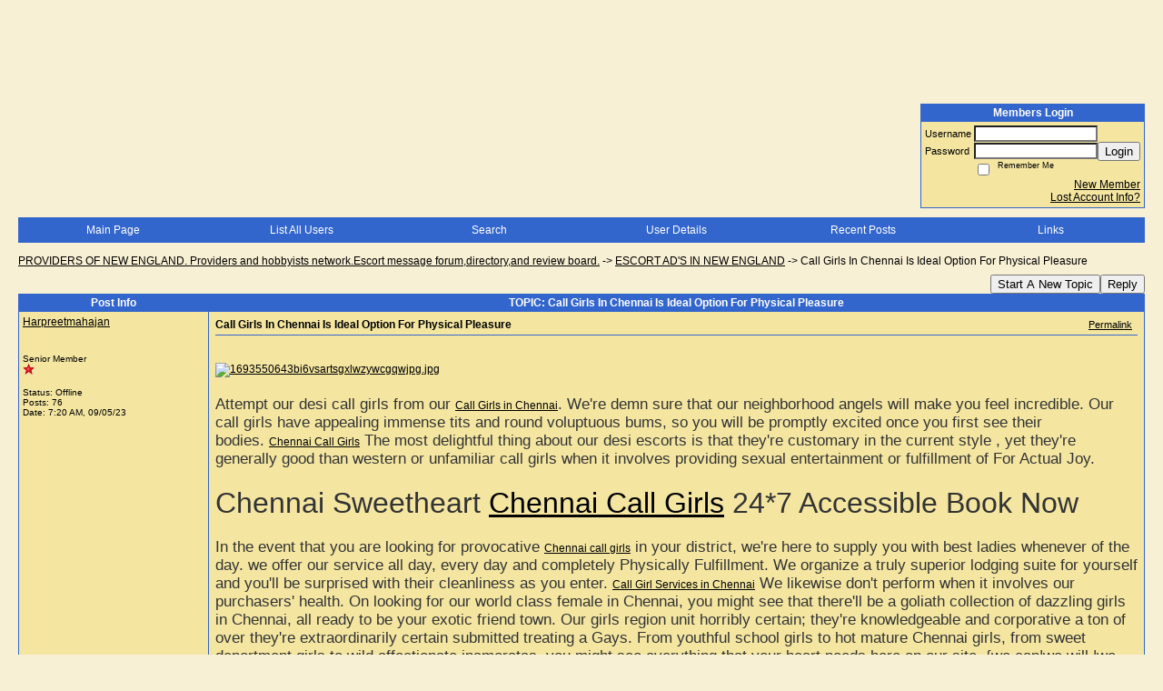

--- FILE ---
content_type: text/html; charset=ISO-8859-1
request_url: https://67547.activeboard.com/t69837158/call-girls-in-chennai-is-ideal-option-for-physical-pleasure/
body_size: 18646
content:
			<!DOCTYPE HTML PUBLIC "-//W3C//DTD HTML 4.01 Transitional//EN" "http://www.w3.org/TR/html4/loose.dtd">
			<html xmlns="http://www.w3.org/1999/xhtml">
					
					
			<head>
				
				
		
				<meta property="og:image" content="https://www.sparklit.com/secure/image/forum/activeboard_icon_200.png" />


		<meta name="generator" content="ActiveBoard" />
				<meta http-equiv="Content-Type"	content="text/html; charset=ISO-8859-1">
				<meta name="description" content="Call Girls In Chennai Is Ideal Option For Physical Pleasure">
				<meta name="keywords" content="Call Girls In Chennai Is Ideal Option For Physical Pleasure,">
				


		<title>Call Girls In Chennai Is Ideal Option For Physical Pleasure - PROVIDERS OF NEW ENGLAND.    Providers and hobbyists network.Escort message forum,directory,and review board.</title>
		
		<link rel="stylesheet" href="/templates/masterstyle.spark?aBID=67547&45c48cce2e2d7fbdea1afc51c7c6ad26" type="text/css">
		<link rel="SHORTCUT ICON" href="/favicon.ico">
		
		
				
		<style id="ab-page-style" type="text/css">
/*
==================================================================
CUSTOM STYLES
==================================================================
*/

/* Place all custom style rules here for easy future reference */



/*
==================================================================
BODY & GENERAL STYLE
==================================================================
*/

html,body{display:block;width:100%;}

body {
	background: #F8F0D4 url(https://www.sparklit.com/secure/image/forum/themes/themeNouveau/backgrounds/stripes.png);
	font-family: arial,helvetica;
	color: #000000;
	font-size: 12px;
}

table {
	font-size: 12px;
}

th,td {
	font-family: arial,helvetica;
	/*font-size: 12px;*/
}
hr {
	height: 0px;
	border: 0px solid #3366CC;
	border-top-width: 1px;
}

form {
	display: inline;
}
input,textarea,select {
	color: #000000;
	background-color: #FFFFFF;
	font: normal 11px Verdana, Arial, Helvetica, sans-serif;
}
input {
	text-indent: 2px;
}

a, a:active, a:visited {
	color: #000000; text-decoration: underline;
}
a:hover {
	text-decoration: underline; color: #000000;
}


/*
==================================================================
HEADING STYLE
==================================================================
*/

.pageHeader {
	margin: 0px; 
	padding: 3px; 
	margin-bottom: 5px; 
	font-family: arial,helvetica;
	font-size: 3em; 
	font-weight: 900; 
	color: #FFFFFF; 
	border: 1px solid #525E6E;
	border-width: 0px 0px 1px 0px;
	background: #3366CC url(https://www.sparklit.com/secure/image/forum/themes/themeNouveau/gradients/grad.png) repeat-x bottom left;
}
h1, h2, h3, h4, h5, h6 {
	font-weight: bold;
	font-family: arial,helvetica;
	text-decoration: none;
	line-height: 120%;
	color: ;
}
h1 { font-size: 3em; }
h2 { font-size: 18px; }
h3 { font-size: 14px; }
h4,h5,h6 { font-size: 12px; }

.header-logo { text-align: center; margin-bottom: 5px; }

.gen {
	font-size: 1em;
}
.genmed {
	font-size: 0.9em;
}
.gensmall,.gensmall2 {
	font-size: 0.8em;
}



/*
==================================================================
MENU BAR STYLE
==================================================================
*/

#controlBarTable{
	border-collapse: separate;
}
#controlBarTable td {
	text-align: center;
}

.menu-widget { color:#FFFFFF; background: !important; background-color: !important; }

.ab_menu_item { color: #FFFFFF; background: #3366CC url(https://www.sparklit.com/secure/image/forum/themes/themeNouveau/gradients/grad.png) repeat-x bottom left; padding: 2px 0; }
.ab_menu_item a { color: #FFFFFF; text-decoration: none; }
.ab_menu_item_hover { color: #FFFFFF; background: #F4E6A1  repeat-x bottom left; padding: 2px 0; }
.ab_menu_item_hover a { color: #000000; text-decoration: none; }

.ab_menu_sub_item { color: #000000; background: #F4E6A1  repeat-x bottom left; padding: 2px 0; }
.ab_menu_sub_item a { color: #000000; text-decoration: none; }
.ab_menu_sub_item_hover { color: #000000; background: #3366CC url(https://www.sparklit.com/secure/image/forum/themes/themeNouveau/gradients/grad.png) repeat-x bottom left; padding: 2px 0; }
.ab_menu_sub_item_hover a { color: #FFFFFF; text-decoration: none; }



/*
==================================================================
CONTAINER STYLE
==================================================================
*/

.wrap { padding: 0 20px; }
.container { width: 100% !important; margin: 0 auto;  }

.forumline {
	background:  ;
	border: 1px solid #3366CC;
	border-collapse: collapse;
	border-radius:  -moz-border-radius: ; -webkit-border-radius: ;
}
.borderline {
	border: 1px solid #3366CC;
	border-collapse: collapse;
}
.errorline	{
	border: 1px solid #8f0000;  border-collapse: collapse;
}
.errortext	{
	color: #8f0000; font-weight: bold;
}

.topic-buttons { float: right; }
.topic-buttons button, .topic-buttons select { float: left; }

/*
==================================================================
TABLE HEADER STYLE
==================================================================
*/

th, td.th {
	color: #FFFFFF;
	background: #3366CC url(https://www.sparklit.com/secure/image/forum/themes/themeNouveau/gradients/grad.png) repeat-x bottom left;
	font-family: arial,helvetica;
	border-color: #3366CC;
	border-style: solid;
	border-width: 0 1px 1px 0;
	font-size: ;
	padding: 2px;
}
th a, .th a, th a:active, .th a:active, th a:visited, .th a:visited { color: #FFFFFF !important; }
th a:hover, .th a:hover { color:  !important; }

.thMid {
	border-width: 1px 0 1px 0; 
}
a.th, a.th:active, a.th:visited {
	color: #FFFFFF;
	
}
a.th:hover {
	color: ;
	
}



/*
==================================================================
TABLE ROW STYLE
==================================================================
*/

.row1 {
	padding: 4px;
	color: ;
	background: #F4E6A1 ;
}
.row2 {
	padding: 4px;
	color: ;
	background: #F9EFB5 ;
}
.row3 {
	padding: 4px;
	color: ;
	background: #F9EFB5  ;
}
.row3Gen a, .row3genmed a, .row3gensmall a, .row3Gen, a .row3genmed, a .row3gensmall a {
	color: #FFFFFF !important;
}
td.topicRow {
	border-bottom: 0px;
	vertical-align: top;
	padding-top: 7px;
}
td.topicRow.topic-lastpost {
	padding-top: 3px;
}



/*
==================================================================
TABLE CATEGORY ROW STYLE
==================================================================
*/

td.cat,td.catHead,td.catSides,td.catLeft,td.catRight,td.catBottom,.row4 {
	color:#000000;
	background: #AE9D6E ;
}
td.cat,td.catHead,td.catSides,td.catLeft,td.catRight,td.catBottom {
	/*height: 28px;*/
}
.cattitle { font-size: 0.9em; padding-left: 1em; }
a.cattitle {
	color:#000000;
}


/*
==================================================================
FORUM & TOPIC TITLES
==================================================================
*/

a.forumlink, a:active.forumlink, a:visited.forumlink {
	color: #000000;
	font-weight: bold; text-decoration: none;
}
a:hover.forumlink {
	color: #000000;
	text-decoration: underline overline;
}
a.topictitle, a:active.topictitle, a:visited.topictitle {
	color: #000000;
	text-decoration: none;
}
a:hover.topictitle {
	color: #000000;
	text-decoration: underline;
}


/*
==================================================================
TOPIC & COMMENT STYLE
==================================================================
*/

.postdetails {
	font-size: 0.8em;
	color: ;
}
.postbody {
	/*font-size: 0.9em;*/
}
.moderatelinks {
	text-align: right;
}
.code {
	font-family: Courier, 'Courier New', sans-serif;
	font-size: 11px;
	color: #006600;
	background-color: #F1F4F8;
	border: #525E6E;
	border-style: dotted;
	border-left-width: 1px;
	border-top-width: 1px;
	border-right-width: 1px;
	border-bottom-width: 1px
}
.quote {
	font-family: Verdana, Arial, Helvetica, sans-serif;
	/*font-size: 11px;*/
	color: #3A5370;
	line-height: 125%;
	background-color: #F1F4F8;
	border: #525E6E;
	border-style: dotted;
	border-left-width: 1px;
	border-top-width: 1px;
	border-right-width: 1px;
	border-bottom-width: 1px
}
.postbody q {
	border: 1px dotted #999999;
	display: block;
	margin-left: 40px;
	margin-right: 40px;
	padding: 5px;
	font-style: italic;
}
.commentOptionMenuBreak {
	padding: 0px; margin: 2px 0px 2px 0px;
	border: 1px solid #3366CC;
}
.commentOptionMenu { 
	text-align: left; float: right; 
	background-color: #F9EFB5; 
	border: 1px solid #3366CC;
	position: absolute; z-index: 1; display: none;
}
.commentOptionMenuItem {
	cursor: pointer; padding: 2px;
}
.commentOptionMenuItem:hover {
	background-color: #F4E6A1; 
}
.topicedit-widget .row1 {
	border: none;
}


/*
==================================================================
MODERATOR/ADMINISTRATOR COLORS
==================================================================
*/

a.mod {
	font-weight: bold;
	color: #AE9D6E;
}
a.mod:hover {
	font-weight: bold;
}
a.admin {
	font-weight: bold;
	color: #3366CC; 
}
a.admin:hover {
	font-weight: bold;
}


/*
==================================================================
WIDGET CSS
==================================================================
*/
.widget {
	margin-bottom: 5px;
}
.pm-widget .tr.read .td { background: #F4E6A1 ; }
.pm-widget .td { padding-bottom: 0.25em; padding-top: 0.25em; }
.pm-widget .preview-content { font-style: italic; }
.pm-widget .participants, .pm-widget .preview { margin-top: 0.25em; margin-bottom: 0.25em; }
.pm-message-box {}



/*
==================================================================
YUI TAB STYLE
==================================================================
*/

.yui-skin-sam .yui-navset .yui-nav,.yui-skin-sam .yui-navset .yui-navset-top .yui-nav{border-color:transparent;}
.yui-skin-sam .yui-navset .yui-nav a,.yui-skin-sam .yui-navset .yui-navset-top .yui-nav a{border: 1px solid #3366CC; background:#F4E6A1 ;}
.yui-skin-sam .yui-navset .yui-nav .selected a,.yui-skin-sam .yui-navset .yui-nav .selected a:focus,.yui-skin-sam .yui-navset .yui-nav .selected a:hover{background:#F9EFB5 ;}
.yui-skin-sam .yui-navset .yui-nav a:hover,.yui-skin-sam .yui-navset .yui-nav a:focus{background: ;}
.yui-skin-sam .yui-navset .yui-content{border: 1px solid #3366CC; background:#F9EFB5 ;}
.yui-skin-sam .yui-navset .yui-content,.yui-skin-sam .yui-navset .yui-navset-top .yui-content{}
.yui-skin-sam .yui-navset-left .yui-content{border-color:transparent;}
.yui-skin-sam .yui-navset-bottom .yui-content,.yui-skin-sam .yui-navset .yui-navset-bottom .yui-content{border-color:transparent;}
.yui-skin-sam .yui-navset .yui-nav a,.yui-skin-sam .yui-navset .yui-navset-top .yui-nav a{border: 1px solid #3366CC;}
.yui-skin-sam .yui-navset .yui-nav a em,.yui-skin-sam .yui-navset .yui-navset-top .yui-nav a em{border: 1px solid #3366CC;}

.yui-navset .yui-nav li,.yui-navset .yui-navset-top .yui-nav li,.yui-navset .yui-navset-bottom .yui-nav li{margin:0 .5em 0 0;}
.yui-navset-left .yui-nav li,.yui-navset-right .yui-nav li{margin:0 0 .5em;}
.yui-navset .yui-content .yui-hidden{position:absolute;left:-999999px;visibility:hidden;}
.yui-navset .yui-navset-left .yui-nav,.yui-navset .yui-navset-right .yui-nav,.yui-navset-left .yui-nav,.yui-navset-right .yui-nav{width:6em;}
.yui-navset-top .yui-nav,.yui-navset-bottom .yui-nav{width:auto;}.yui-navset .yui-navset-left,.yui-navset-left{padding:0 0 0 6em;}
.yui-navset-right{padding:0 6em 0 0;}
.yui-navset-top,.yui-navset-bottom{padding:auto;}
.yui-nav,.yui-nav li{margin:0;padding:0;list-style:none;}
.yui-navset li em{font-style:normal;}
.yui-navset{position:relative;zoom:1;}
.yui-navset .yui-content,.yui-navset .yui-content div{zoom:1;}
.yui-navset .yui-content:after{content:'';display:block;clear:both;}
.yui-navset .yui-nav li,.yui-navset .yui-navset-top .yui-nav li,.yui-navset .yui-navset-bottom .yui-nav li{display:inline-block;display:-moz-inline-stack;*display:inline;vertical-align:bottom;cursor:pointer;zoom:1;}
.yui-navset-left .yui-nav li,.yui-navset-right .yui-nav li{display:block;}
.yui-navset .yui-nav a{position:relative;}
.yui-navset .yui-nav li a,.yui-navset-top .yui-nav li a,.yui-navset-bottom .yui-nav li a{display:block;display:inline-block;vertical-align:bottom;zoom:1;}
.yui-navset-left .yui-nav li a,.yui-navset-right .yui-nav li a{display:block;}
.yui-navset-bottom .yui-nav li a{vertical-align:text-top;}
.yui-navset .yui-nav li a em,.yui-navset-top .yui-nav li a em,.yui-navset-bottom .yui-nav li a em{display:block;}
.yui-navset .yui-navset-left .yui-nav,.yui-navset .yui-navset-right .yui-nav,.yui-navset-left .yui-nav,.yui-navset-right .yui-nav{position:absolute;z-index:1;}
.yui-navset-top .yui-nav,.yui-navset-bottom .yui-nav{position:static;}
.yui-navset .yui-navset-left .yui-nav,.yui-navset-left .yui-nav{left:0;right:auto;}
.yui-navset .yui-navset-right .yui-nav,.yui-navset-right .yui-nav{right:0;left:auto;}
.yui-skin-sam .yui-navset .yui-nav,.yui-skin-sam .yui-navset .yui-navset-top .yui-nav{border-style:solid;border-width:0 0 0px;zoom:1;}
.yui-skin-sam .yui-navset .yui-nav li,.yui-skin-sam .yui-navset .yui-navset-top .yui-nav li{margin:0 .16em 0 0;padding:1px 0 0;zoom:1;}
.yui-skin-sam .yui-navset .yui-nav .selected,.yui-skin-sam .yui-navset .yui-navset-top .yui-nav .selected{margin:0 .16em 0 0;}
.yui-skin-sam .yui-navset .yui-nav a,.yui-skin-sam .yui-navset .yui-navset-top .yui-nav a{border-width:0 1px;position:relative;text-decoration:none;}
.yui-skin-sam .yui-navset .yui-nav a em,.yui-skin-sam .yui-navset .yui-navset-top .yui-nav a em{border-width:1px 0 0;cursor:hand;padding:.25em .75em;left:0;right:0;bottom:0;top:-1px;position:relative;}
.yui-skin-sam .yui-navset .yui-nav .selected a,.yui-skin-sam .yui-navset .yui-nav .selected a:focus,.yui-skin-sam .yui-navset .yui-nav .selected a:hover{}
.yui-skin-sam .yui-navset .yui-nav a:hover,.yui-skin-sam .yui-navset .yui-nav a:focus{outline:0;}
.yui-skin-sam .yui-navset .yui-nav .selected a em{padding:.35em .75em;}
.yui-skin-sam .yui-navset .yui-nav .selected a,.yui-skin-sam .yui-navset .yui-nav .selected a em{}
.yui-skin-sam .yui-navset .yui-content{}
.yui-skin-sam .yui-navset .yui-content,.yui-skin-sam .yui-navset .yui-navset-top .yui-content{border-width:1px;border-style:solid;padding:.25em .5em;}
.yui-skin-sam .yui-navset-left .yui-nav,.yui-skin-sam .yui-navset .yui-navset-left .yui-nav,.yui-skin-sam .yui-navset .yui-navset-right .yui-nav,.yui-skin-sam .yui-navset-right .yui-nav{border-width:0 5px 0 0;Xposition:absolute;top:0;bottom:0;}
.yui-skin-sam .yui-navset .yui-navset-right .yui-nav,.yui-skin-sam .yui-navset-right .yui-nav{border-width:0 0 0 5px;}
.yui-skin-sam .yui-navset-left .yui-nav li,.yui-skin-sam .yui-navset .yui-navset-left .yui-nav li,.yui-skin-sam .yui-navset-right .yui-nav li{margin:0 0 .16em;padding:0 0 0 1px;}.yui-skin-sam .yui-navset-right .yui-nav li{padding:0 1px 0 0;}
.yui-skin-sam .yui-navset-left .yui-nav .selected,.yui-skin-sam .yui-navset .yui-navset-left .yui-nav .selected{margin:0 -1px .16em 0;}
.yui-skin-sam .yui-navset-right .yui-nav .selected{margin:0 0 .16em -1px;}
.yui-skin-sam .yui-navset-left .yui-nav a,.yui-skin-sam .yui-navset-right .yui-nav a{border-width:1px 0;}
.yui-skin-sam .yui-navset-left .yui-nav a em,.yui-skin-sam .yui-navset .yui-navset-left .yui-nav a em,.yui-skin-sam .yui-navset-right .yui-nav a em{border-width:0 0 0 1px;padding:.2em .75em;top:auto;left:-1px;}
.yui-skin-sam .yui-navset-right .yui-nav a em{border-width:0 1px 0 0;left:auto;right:-1px;}
.yui-skin-sam .yui-navset-left .yui-nav a,.yui-skin-sam .yui-navset-left .yui-nav .selected a,.yui-skin-sam .yui-navset-left .yui-nav a:hover,.yui-skin-sam .yui-navset-right .yui-nav a,.yui-skin-sam .yui-navset-right .yui-nav .selected a,.yui-skin-sam .yui-navset-right .yui-nav a:hover,.yui-skin-sam .yui-navset-bottom .yui-nav a,.yui-skin-sam .yui-navset-bottom .yui-nav .selected a,.yui-skin-sam .yui-navset-bottom .yui-nav a:hover{background-image:none;}
.yui-skin-sam .yui-navset-left .yui-content{border-width:1px;border-style:solid;}
.yui-skin-sam .yui-navset-bottom .yui-nav,.yui-skin-sam .yui-navset .yui-navset-bottom .yui-nav{border-width:5px 0 0;}
.yui-skin-sam .yui-navset .yui-navset-bottom .yui-nav .selected,.yui-skin-sam .yui-navset-bottom .yui-nav .selected{margin:0 .16em 0 0;}
.yui-skin-sam .yui-navset .yui-navset-bottom .yui-nav li,.yui-skin-sam .yui-navset-bottom .yui-nav li{padding:0 0 1px 0;vertical-align:top;}
.yui-skin-sam .yui-navset .yui-navset-bottom .yui-nav a em,.yui-skin-sam .yui-navset-bottom .yui-nav a em{border-width:0 0 1px;top:auto;bottom:-1px;}
.yui-skin-sam .yui-navset-bottom .yui-content,.yui-skin-sam .yui-navset .yui-navset-bottom .yui-content{border-width:1px;border-style:solid;}
</style>			<script language="javascript" type="text/javascript">
				function recordTopicRating(thankYou, abKey, aBID, subForumID, topicID, rating){
					var postData = "thankYou="+thankYou+"&abKey="+abKey+"&aBID="+aBID+"&subForumID="+subForumID+"&topicID="+topicID+"&rating="+rating;
					$.get('/rating.spark?'+postData, function(data){
						var ratingSel = $('#ratingsDiv');
						ratingSel.unbind('mouseover');
						ratingSel.css({
							backgroundImage: '',
							width: '',
							fontSize: ''
						});
						ratingSel.html(data);
					});
				}
			</script>
			            <script type="text/javascript" src="/js.ln/jquery/js/jquery-1.8.2.min.js"></script>
            		
		<script type='text/javascript'>

				$(document).ready(function(){
			$("#popupContactClose").click(function(){
				disablePopup();
			});
			$("#backgroundPopup").click(function(){
				disablePopup();
			});
			$(document).keyup(function(e){
				if(e.keyCode==27 && popupStatus==1){
					disablePopup();
				}
			});
			 
			$(window).resize(function(){
				if(popupStatus==1){
					centerPopup();
				}	
			});
		});
		
		function toggle(obj) {
			var el = document.getElementById(obj);
			if ( el.style.display != 'none' ) {
				el.style.display = 'none';
			}
			else {
				el.style.display = '';
			}
		}

		
			function checkBoxes()
			{
				var items = document.getElementsByName('topicMoveDelete[]');
				var list = '';
				var firstElement = 0;
				

				
				for(var i=0; i< items.length; i++)
				{
					if(items[i].checked)
					{
						if(firstElement==0)
							list += items[i].value;
						else
							list += ';'+items[i].value;
						firstElement++;
					}
				}
				
				if(list.length < 1){
					alert("Please select one or more topics.");
					return false;
				}
				
				document.getElementById('checkedBoxes').value = list;
				return true;
			}

			function setTopicFormAction(action){
				document.topicAction.action = action;
			}

			function setButtonIMG(image,id) {
				document.getElementById(id).src = image;
			}
			
			//----------------------------------------------------------------------------------
			//		Comment menu JS
			//----------------------------------------------------------------------------------
			var hideMenu = new Array();
			function findCommentOptionMenuItem(id) {
				var i;
				for (i=0; i<hideMenu.length; i++) {
					if (hideMenu[i][0] == id) {
						return i;
					}
				}
				hideMenu.push(new Array(id,'0'));
				return hideMenu.length-1;
			}
			function showCommentOptionMenu(id, btn) {
				hideMenu[findCommentOptionMenuItem(id)][1] = '0';
			}
			function hideCommentOptionMenu(id) {
				if (document.getElementById(id)) {
					hideMenu[findCommentOptionMenuItem(id)][1] = '1';
					var t=setTimeout("closeCommentOptionMenu('"+id+"')",333);
				}
			}
			function closeCommentOptionMenu(id) {
				if (hideMenu[findCommentOptionMenuItem(id)][1] == '1') {
					document.getElementById(id).style.display='none';
				}
				hideMenu[findCommentOptionMenuItem(id)][1] = '0';
			}
			function toggleCommentOptionMenu(id, btn)
			{
				var menuSel = $('#'+id);
				menuSel.css('position','absolute');
				if (menuSel.css('display') == 'none')
				{
					menuSel.css('left', '-9999px');
					menuSel.show();
					
					var f = parseInt(menuSel.css('font-size'));
					if (f < 12)
						f = 12;
					var width = f * 10;
					menuSel.css('width', width+'px');
					
					var buttonSel = $(btn);
					
					menuSel.css('top', (buttonSel.outerHeight() + 5) + 'px');
					menuSel.css('left', (buttonSel.outerWidth() - menuSel.outerWidth()) + 'px');
				}
				else
				{
					menuSel.hide();
				}
			}

			//----------------------------------------------------------------------------------
			//		Tag UI JS
			//----------------------------------------------------------------------------------
			var hideTagMenu = new Array();
			function findTagOptionMenuItem(id) {
				var i;
				for (i=0; i<hideTagMenu.length; i++) {
					if (hideTagMenu[i][0] == id) {
						return i;
					}
				}
				hideTagMenu.push(new Array(id,'0','0'));
				return hideTagMenu.length-1;
			}
			function showTagOptionMenu(id) {
				hideTagMenu[findTagOptionMenuItem(id)][1] = '0';
			}
			function hideTagOptionMenu(id) {
				if (document.getElementById(id)) {
					hideTagMenu[findTagOptionMenuItem(id)][1] = '1';
					var t=setTimeout("closeTagOptionMenu('"+id+"')",333);
				}
			}
			function closeTagOptionMenu(id) {
				index = findTagOptionMenuItem(id);
				//console.log(hideTagMenu[index][0]+" "+hideTagMenu[index][1]+" "+hideTagMenu[index][2]);
				if (hideTagMenu[index][1] == '1' && hideTagMenu[index][2] != '1') {
					document.getElementById(id).style.display='none';
					hideTagMenu[findTagOptionMenuItem(id)][1] = '0';
				}
			}
			function toggleTagOptionMenu(id, tagMenuButton, tagMenuInput) {
				//var tagMenu = document.getElementById(id);
				var tagMenuSel = $('#'+id);
				//if (tagMenu.style.display == 'none') {
				if (tagMenuSel.css('display') == 'none') {
					
					var tagMenuButtonSel = $(tagMenuButton),
						x = tagMenuButtonSel.position().left + tagMenuButtonSel.width(),
						y = tagMenuButtonSel.position().top - tagMenuButtonSel.height() - 8;
					
					
					//var tagMenuButtonRegion = YAHOO.util.Region.getRegion(tagMenuButton);
					//var x = tagMenuButtonRegion.right;
					//var y = tagMenuButtonRegion.top;
					//y -= tagMenuButtonRegion.height - 8;

					//tagMenu.style.display = 'block'; // without this 'w' will be NaN
					tagMenuSel.show();

					var w = tagMenuSel.width(),
						h = tagMenuSel.height();
					//var tagMenuRegion = YAHOO.util.Region.getRegion(tagMenu);
					//var w = tagMenuRegion.width;
					//var h = tagMenuRegion.height;
					
					x += 4;

					rx = x + w;
					if (rx > $(document).width()) {
						x -= w;
						y = tagMenuButtonSel.position().top + tagMenuButtonSel.height() + 4;
					}
						
					by = y + h;
					if (by > $(document).height()) {
						y = tagMenuButtonSel.position().top - h - 4;
					}

					tagMenuSel.css('left', x.toString()+'px');
					tagMenuSel.css('top', y.toString()+'px');
					//tagMenu.style.left = x.toString()+'px';
					//tagMenu.style.top = y.toString()+'px';

					document.getElementById(tagMenuInput).focus();
				} else {
					tagMenuSel.hide();
					//tagMenu.style.display = 'none';
				}
			}
			function justRegisterRightClickForTagOptionMenu(id) {
				hideTagMenu[findTagOptionMenuItem(id)][2] = '1';
			}
			function registerRightClickForTagOptionMenu(id) {
				hideTagMenu[findTagOptionMenuItem(id)][2] = '1';
				var t=setTimeout("justClearRightClickForTagOptionMenu('"+id+"')",3000);
			}
			function justClearRightClickForTagOptionMenu(id) {
				hideTagMenu[findTagOptionMenuItem(id)][2] = '0';
			}
			function clearRightClickForTagOptionMenu(id) {
				hideTagMenu[findTagOptionMenuItem(id)][2] = '0';
				closeTagOptionMenu(id);
			}
		</script>	
					<script type="text/javascript">
				customPos = -1;
				
				function hilite(e, c) {
					if (e && c)
						e.className=c;
				}
				
				function lolite(e, c) {
					if (e && c)
						e.className=c;
				}
			</script>
	
						<script type="text/javascript">
				var curTopicIDForTagCallback = null;
				function recordTopicTag(aBID, topicID, abKey, image) {
					var tagSel = $('#tagInput'+topicID),
						tagAddButtonSel = $('#tagInputAddButton'+topicID);
					var tag = tagSel.val();

					tagSel.val('');
					tagAddButtonSel.attr('src', image);
					
					if (tag !== null && tag !== undefined && tag.length > 0) {
						curTopicIDForTagCallback = topicID;
						var postData = "aBID="+aBID+"&topicID="+topicID+"&tag="+encodeURI(tag).replace(/\+/g, "%2B")+"&abKey="+abKey+"&action=83";
						$.get('/tagit.spark?'+postData, handleTagSuccess);
					}
				}

				function removeTopicTag(tagID, aBID, topicID, abKey, image) {
					var tagSel = $('#tag'+tagID);
					tagSel.attr('src', image);
					
					if (tagID !== null && tagID !== undefined) {
						curTopicIDForTagCallback = topicID;
						var postData = "aBID="+aBID+"&topicID="+topicID+"&tagID="+tagID+"&abKey="+abKey+"&action=70"; 
						$.get('/tagit.spark?'+postData, handleTagSuccess);
					}
				}
				
				var handleTagSuccess = function(data) {
					document.getElementById("tagUI"+curTopicIDForTagCallback).innerHTML = data; 
					toggleTagOptionMenu("tagsMenu"+curTopicIDForTagCallback, document.getElementById("tagsMenuButton"+curTopicIDForTagCallback), "tagInput"+curTopicIDForTagCallback);
				};
			</script>
		            <script type="text/javascript">
                $(document).ready(function () {
                    var lock;
                    $(this).on('mousemove', function () {
                        if (!lock) {
                            lock = true;
                            $.ajax({
                                'type': 'POST',
                                'dataType': 'json',
                                'url': '//67547.activeboard.com/forum.spark?a=118',
                                'data': {
                                    'aBID': 67547,
                                    'rt': 2,
                                    'a': 118,

                                    'ID': -1, 

                                }
                            });
                            setTimeout(function () {
                                lock = false;
                            }, 420000);
                        }
                    });
                });
            </script>
            		</head>
		<body id="abBodyTag" bgcolor="#F8F0D4" text="#000000" 
		link="#000000" vlink="#000000" 		      style="margin: 0" class="default">
		<div id="uWrap" class="uWrap">
		
<div style="width: 728px; margin: 1em auto;"><div style="width:728px; height:90px;">
<!-- AB - Leaderboard [async] -->
<div id="placement_68329_0"></div>
<script type="text/javascript">if (!window.AdButler){(function(){var s = document.createElement("script"); s.async = true; s.type = "text/javascript";s.src = 'https://servedbyadbutler.com/app.js';var n = document.getElementsByTagName("script")[0]; n.parentNode.insertBefore(s, n);}());}</script>
<script type="text/javascript">
    var AdButler = AdButler || {}; AdButler.ads = AdButler.ads || [];
    var abkw = window.abkw || '';
    var plc68329 = window.plc68329 || 0;
    //document.write('<'+'div id="placement_68329_'+plc68329+'"></'+'div>');
    AdButler.ads.push({handler: function(opt){ AdButler.register(142519, 68329, [728,90], 'placement_68329_'+opt.place, opt); },
        opt: { place: plc68329++, keywords: abkw, domain: 'servedbyadbutler.com', click:'CLICK_MACRO_PLACEHOLDER', adserveVersion:'adserve' }});
</script>
</div></div>
<div class="wrap" style="100%">
	<div class="container">
		
		
		<div class="top">
			
				<table id="abLoginBox" cellspacing="0" class="forumline" style="float: right; margin-bottom: 10px;"><tr><th><a name="loginBox"></a>Members Login</th></tr><tr><td align="right" valign="top" style="text-align: left" class="row1 gen">		<form action="/forum.spark?aBID=67547" method=post style="margin: 0px;">
		<input type=hidden name="aBID" value="67547">
		<table border=0 cellspacing=0 cellpadding=0 class="genmed" style="margin: 0;">
			<tr>
				<td>Username&nbsp;</td>
				<td><input style="vertical-align: middle" value=""
					type="text" name="forumUserName"><br />
				</td>
				<td>&nbsp;</td>
			</tr>
			<tr>
				<td>Password&nbsp;</td>
				<td><input type="password"
					name="forumPassword">
				</td>
				<td>
					<button type="submit" onsubmit="this.form.action.value='login'">Login</button>
				</td>
			</tr>
			<tr>
				<td>&nbsp;</td>
				<td>
					<input type=checkbox style="vertical-align: middle; float: left;" name="rememberLogin" value="1">
					<span class="gensmall" style="float: left;"> &nbsp; Remember Me </span>
				</td>
				<td>&nbsp;</td>
			</tr>
		</table>
					<div style="float:right; text-align:right;">
				<a href="//67547.activeboard.com/forum.spark?aBID=67547&p=4" title="New Member">New Member</a><br>
				<a href="//67547.activeboard.com/forum.spark?aBID=67547&p=6" title="Forgot Account Information">Lost Account Info?</a> 
			</div>
		<div class="clear"></div>
		<input type="hidden" name="uat" value="3">

		</form></td></tr></table>
			
			
			<div class="clear"></div>
		</div>
		
		
					<script type="text/javascript" src="/js/forum_menu.js?v=1337"></script>
				<div class="menu-widget widget" style="">
		<table class="forumline borderline table" id="controlBarTable" cellSpacing="0" cellpadding="0" style="table-layout: fixed;width: 100%; margin-bottom: 10px">
			<tbody>
				<tr class="tr-first tr-last">
							<td id="custom_mnu_0_parent" class="ab_menu_item td td-first" width="17%" align="center" 
			onmouseover="hilite(this,'ab_menu_item_hover')" onmouseout="lolite(this,'ab_menu_item')"
			 onclick="if(!clickTrap){window.location='https://67547.activeboard.com/'} clickTrap=false;" 
			style="cursor: pointer;">
			
			<div class="menu-item-wrap"><div style="padding: 4px;"><a nohref>Main Page</a></div></div>		</td>
				<td id="custom_mnu_1_parent" class="ab_menu_item td" width="17%" align="center" 
			onmouseover="hilite(this,'ab_menu_item_hover')" onmouseout="lolite(this,'ab_menu_item')"
			 onclick="if(!clickTrap){ alert('Please log in first.');} clickTrap=false;" 
			style="cursor: pointer;">
			
			<div class="menu-item-wrap"><div style="padding: 4px;"><a nohref onclick=" alert('Please log in first.');; clickTrap=true; ">List All Users</a></div></div>		</td>
				<td id="custom_mnu_2_parent" class="ab_menu_item td" width="17%" align="center" 
			onmouseover="hilite(this,'ab_menu_item_hover')" onmouseout="lolite(this,'ab_menu_item')"
			 onclick="if(!clickTrap){ab_mnu_show('custom_mnu_2', this);} clickTrap=false;" 
			style="cursor: pointer;">
			
			<div class="menu-item-wrap"><div style="padding: 4px;"><a nohref>Search</a></div>		<div id="custom_mnu_2" class="ab_menu_sub_item_div" style="display: none; position: absolute;" onclick="clickTrap=true">
			<table class="forumline borderline row1" cellspacing="0" cellpadding="0" style="width: 260px;">
				<tr>
					<td class="ab_menu_sub_item" style="padding-top: 10px; text-align: center;">
						<div style="padding: 4px;"><nobr><form action="https://67547.activeboard.com/p/results/" method=post>
<input name=keywords type=text size=25>&nbsp;<input name=searchkeywords type=text size=25 value="" style="position:absolute; left:-9999px;">&nbsp;<button name=search type=submit>Search</button>
</form>
<a href="https://67547.activeboard.com/p/search/">Advanced Search</a>
</nobr></div>
					</td>
				</tr>
			</table>
		</div>
		<script>
			ab_mnu_register('custom_mnu_2');
		</script>
		</div>		</td>
				<td id="custom_mnu_3_parent" class="ab_menu_item td" width="17%" align="center" 
			onmouseover="hilite(this,'ab_menu_item_hover')" onmouseout="lolite(this,'ab_menu_item')"
			 onclick="if(!clickTrap){ alert('Please log in first.');} clickTrap=false;" 
			style="cursor: pointer;">
			
			<div class="menu-item-wrap"><div style="padding: 4px;"><a nohref onclick=" alert('Please log in first.');; clickTrap=true; ">User Details</a></div></div>		</td>
				<td id="custom_mnu_4_parent" class="ab_menu_item td" width="17%" align="center" 
			onmouseover="hilite(this,'ab_menu_item_hover')" onmouseout="lolite(this,'ab_menu_item')"
			 onclick="if(!clickTrap){window.location='https://67547.activeboard.com/p/recent/'} clickTrap=false;" 
			style="cursor: pointer;">
			
			<div class="menu-item-wrap"><div style="padding: 4px;"><a nohref>Recent Posts</a></div></div>		</td>
				<td id="custom_mnu_5_parent" class="ab_menu_item td" width="17%" align="center" 
			onmouseover="hilite(this,'ab_menu_item_hover')" onmouseout="lolite(this,'ab_menu_item')"
			 onclick="if(!clickTrap){ alert('Please log in first.');} clickTrap=false;" 
			style="cursor: pointer;">
			
			<div class="menu-item-wrap"><div style="padding: 4px;"><a nohref onclick=" alert('Please log in first.');; clickTrap=true; ">Links</a></div>		<div id="custom_mnu_5" class="ab_menu_sub_item_div" style="display: none; position: absolute" onclick="clickTrap=true">
			<table class="forumline borderline" cellspacing="0" cellpadding="0" style="width: 260px;">
				
					<tr>
						<td class="ab_menu_sub_item" onMouseOver="hilite(this,'ab_menu_sub_item_hover')" onMouseOut="lolite(this,'ab_menu_sub_item');">
							<a href="http://www.theclassiccourtesans.com" target="_blank">
								<div style="padding: 4px;">
									THE CLASSIC COURTESANS
								</div>
							</a>
						</td>
					</tr>
					<tr>
						<td class="ab_menu_sub_item" onMouseOver="hilite(this,'ab_menu_sub_item_hover')" onMouseOut="lolite(this,'ab_menu_sub_item');">
							<a href="http://www.independentgfeescort.com" target="_blank">
								<div style="padding: 4px;">
									SEXY VERONIQUE YOUR GIRLFRIEND EXPERIENCE PROVIDER
								</div>
							</a>
						</td>
					</tr>
					<tr>
						<td class="ab_menu_sub_item" onMouseOver="hilite(this,'ab_menu_sub_item_hover')" onMouseOut="lolite(this,'ab_menu_sub_item');">
							<a href="http://www.gigolojess.com" target="_blank">
								<div style="padding: 4px;">
									MALE ESCORT FOR WOMEN AND COUPLES
								</div>
							</a>
						</td>
					</tr>
					<tr>
						<td class="ab_menu_sub_item" onMouseOver="hilite(this,'ab_menu_sub_item_hover')" onMouseOut="lolite(this,'ab_menu_sub_item');">
							<a href="http://www.escortbostonbbw.com" target="_blank">
								<div style="padding: 4px;">
									LADY LUCILLE OF NEW ENGLAND
								</div>
							</a>
						</td>
					</tr>			</table>
		</div>
		<script>
			ab_mnu_register('custom_mnu_5');
		</script>
		</div>		</td>
						</tr>
			</tbody>
		</table>
		</div>
		
		<script>
			ab_mnu_init_all();
			clickTrap=false;
		</script>
		
		
		
		
		
		
			<div style="">
				
				<table width="100%" cellpadding="0" cellspacing="0" class="inlineTable gen defaulttext" style="line-height: 20px;">
					<tbody>
						<tr>
							<td class="" valign="top" style="text-align: left;">
								<div class="breadcrumb-widget widget gen"><a href="https://67547.activeboard.com/">PROVIDERS OF NEW ENGLAND.    Providers and hobbyists network.Escort message forum,directory,and review board.</a> -&gt; <a href="https://67547.activeboard.com/f186002/escort-ads-in-new-england/">ESCORT AD'S IN NEW ENGLAND</a> -&gt; <span class="nolinks">Call Girls In Chennai Is Ideal Option For Physical Pleasure</span></div>
							</td>
							<td class="" valign="top" style="text-align: right;">
							</td>
						</tr>
					</tbody>
				</table>
				
		
<table width="100%" cellpadding="0" cellspacing="0" class="inlineTable gen defaulttext" style="line-height: 20px;">
	<tbody>
		<tr>
			<td valign="top" style="text-align: left;">
			</td>
			<td valign="top" style="text-align: right;">
				<div class="topic-buttons">
					
					
						<button onclick="self.location='https://67547.activeboard.com/p/new/?subForumID=186002';">Start A New Topic</button>
					
					
						<button onclick="self.location='https://67547.activeboard.com/p/reply/?topicID=69837158';">Reply</button>
					
					
					
				</div>
			</td>
		</tr>
	</tbody>
</table>


		
<table width="100%" cellpadding=0 cellspacing=0 class="forumline borderline" id="abPreviewTbl" style="margin-bottom: 10px;">
	<thead>
		<tr>
			<th class="thCornerL" width="200">
				Post Info
			</th>
			<th class="thTop">
				
				<span class="nolinks">TOPIC: Call Girls In Chennai Is Ideal Option For Physical Pleasure</span>
			</th>
		</tr>
	</thead>
	<tbody>
		
		
			
			<tr class="tr tr-first tr-odd">
				<td class="td-first row1 borderline comment-meta" width="200" valign=top>
					
					
					
					
					
					<a id="comment-69837158"></a>
					<div class="comment-meta">
						<a href="https://67547.activeboard.com/m3579763/profile/" rel="nofollow">Harpreetmahajan</a>
					</div>
					<br>
					
						<div class="comment-meta">
							
						</div>
						<br>
					
					
						<div class="comment-meta">
							<span class="postdetails">Senior Member</span><br>
							<img src="https://www.sparklit.com/secure/image/forum/rankicon/redstar.gif">
						</div>
						<br>
					
					
						<div class="comment-meta">
							<span class="postdetails">Status: Offline</span>
						</div>
					
					
						<div class="comment-meta">
							<span class="postdetails">Posts: 76</span>
						</div>
					
					<div class="comment-meta">
						<span class="postdetails">Date:
						 <time datetime="2023-09-05 05:20:15">7:20 AM, 09/05/23</time>
						</span>
					</div>
					
				</td>
				<td class="row1 borderline comment-content" valign=top>
					<table style="margin: 0px; padding: 0px; width: 100%;">
						<tbody>
							<tr>
								<td style="vertical-align: bottom;">
									
										<div class="postbody">
											<b><span class="nolinks">Call Girls In Chennai Is Ideal Option For Physical Pleasure</span></b>
										</div>
									
								</td>
								<td>
									<div class="genmed" align="right" style="float: right;"><nobr><a style="margin:0em" href ="https://67547.activeboard.com/t69837158/call-girls-in-chennai-is-ideal-option-for-physical-pleasure/?page=1#comment-69837158">Permalink</a>&nbsp;&nbsp;<div class="optionsWrap69837158" style="display: inline-block; position:relative;"></div></nobr></div>
								</td>
							</tr>
							
								<tr>
									<td style="width:100%" colspan="2">
										<hr style="margin:0px; padding:0px;">
									</td>
								</tr>
							
							<tr>
								<td style="width:100%" colspan="2">
									<div class="comment-body postbody">
										<br>
										<p><a   rel="nofollow" href="https://www.harpreetmahajan.com/call-girls-in-chennai.html"><span class="imgWrap"><img src="http://www.swatimahajan.com/blog-admin/images/imgs/1693550643bi6vsartsgxlwzywcgqwjpg.jpg" border="0" alt="1693550643bi6vsartsgxlwzywcgqwjpg.jpg" /></span></a><br style="color:#333333;font-family:arial;font-size:17px;" /><br style="color:#333333;font-family:arial;font-size:17px;" /><span style="color:#333333;font-family:arial;font-size:17px;">Attempt our desi call girls from our </span><a   rel="nofollow" href="https://www.harpreetmahajan.com/call-girls-in-chennai.html">Call Girls in Chennai</a><span style="color:#333333;font-family:arial;font-size:17px;">. We're demn sure that our neighborhood angels will make you feel incredible. Our call girls have appealing immense tits and round voluptuous bums, so you will be promptly excited once you first see their bodies. </span><a   rel="nofollow" href="https://www.harpreetmahajan.com/call-girls-in-chennai.html">Chennai Call Girls</a><span style="color:#333333;font-family:arial;font-size:17px;"> The most delightful thing about our desi escorts is that they're customary in the current style , yet they're generally good than western or unfamiliar call girls when it involves providing sexual entertainment or fulfillment of For Actual Joy.</span><br style="color:#333333;font-family:arial;font-size:17px;" /><br style="color:#333333;font-family:arial;font-size:17px;" /><span style="color:#333333;font-family:arial;font-size:xx-large;">Chennai Sweetheart <a   rel="nofollow" href="https://www.harpreetmahajan.com/call-girls-in-chennai.html">Chennai Call Girls</a> 24*7 Accessible Book Now</span><br style="color:#333333;font-family:arial;font-size:17px;" /><br style="color:#333333;font-family:arial;font-size:17px;" /><span style="color:#333333;font-family:arial;font-size:17px;">In the event that you are looking for provocative </span><a   rel="nofollow" href="https://www.harpreetmahajan.com/call-girls-in-chennai.html">Chennai call girls</a><span style="color:#333333;font-family:arial;font-size:17px;"> in your district, we're here to supply you with best ladies whenever of the day. we offer our service all day, every day and completely Physically Fulfillment. We organize a truly superior lodging suite for yourself and you'll be surprised with their cleanliness as you enter. </span><a   rel="nofollow" href="https://www.harpreetmahajan.com/call-girls-in-chennai.html">Call Girl Services in Chennai</a><span style="color:#333333;font-family:arial;font-size:17px;"> We likewise don't perform when it involves our purchasers' health. On looking for our world class female in Chennai, you might see that there'll be a goliath collection of dazzling girls in Chennai, all ready to be your exotic friend town. Our girls region unit horribly certain; they're knowledgeable and corporative a ton of over they're extraordinarily certain submitted treating a Gays. From youthful school girls to hot mature Chennai girls, from sweet deportment girls to wild affectionate inamoratas, you might see everything that your heart needs here on our site. {we can|we will |we region unit capable to} with pride pronounce that our horny escorts in Chennai are extraordinary in their appearance and that they also construct it a degree to present themselves appropriately and delightfully before of their buyers.</span><br style="color:#333333;font-family:arial;font-size:17px;" /><br style="color:#333333;font-family:arial;font-size:17px;" /><span style="color:#333333;font-family:arial;font-size:xx-large;">Select According to Your Longing <a   rel="nofollow" href="https://www.harpreetmahajan.com/call-girls-in-chennai.html">Call Girls in Chennai</a></span><br style="color:#333333;font-family:arial;font-size:17px;" /><br style="color:#333333;font-family:arial;font-size:17px;" /><span style="color:#333333;font-family:arial;font-size:17px;">I have Great information about Chennai streets also. </span><a   rel="nofollow" href="https://www.harpreetmahajan.com/call-girls-in-chennai.html">Call Girls in Chennai</a><span style="color:#333333;font-family:arial;font-size:17px;"> Everybody experiences ups and downs however long ordinary everyday presence might last. What is the thoroughly enjoy applauding just them? Showing you a few staggering delights from </span><a   rel="nofollow" href="https://www.harpreetmahajan.com/call-girls-in-chennai.html">Chennai call girls</a><span style="color:#333333;font-family:arial;font-size:17px;">, who will be your assistance when you want them? The enormous gathering of decisions among the refined Girl urges you to pick yours. You can interface with them effectively, making it a more impressive decision than a relationship. Affiliations are stacked with commitments, tirelessness, and compromise. Generally, Call Girls in Chennai are not prepared for both of those. You are finished with all the doing combating that happens in a submitted relationship and can't take that pressure any longer. However, you hurt for the presence of somebody in your life that will listen mindfully to what you state.</span><br style="color:#333333;font-family:arial;font-size:17px;" /><span style="color:#333333;font-family:arial;font-size:17px;">Chennai Escorts Body Back rub Escorts in ChennaiOur agency needs to take you on a drive around with fashionable </span><a   rel="nofollow" href="https://www.harpreetmahajan.com/">Chennai Escorts Service</a><span style="color:#333333;font-family:arial;font-size:17px;"> as a popular and pleased proprietor of escort service. You can find the girl of your fantasies here! We Make Divine Associations: Our </span><a   rel="nofollow" href="https://www.harpreetmahajan.com/">Chennai Escorts Agency</a><span style="color:#333333;font-family:arial;font-size:17px;"> is the go-to destination for respectable Men looking for first class escort services in Chennai. Our girls is a short-notice international escort service that takes special care of the two Indians and outsiders. Our call girls are bond breakers and bed breakers  each man's blessing from heaven. Our call girls and escorts in Chennai give extraordinary services. A few girls may not give sex services, preferring to zero in on friendship. Prior to making a booking, ensure you understand what kind of services you need. Indeed. You will be dealt with like a celebrity by our enchanting and alluring </span><a   rel="nofollow" href="https://www.harpreetmahajan.com/">Chennai Escort Services</a><span style="color:#333333;font-family:arial;font-size:17px;">. Our escort girls will play with you like a girlfriend and will give you each of the five timeless joys of sexual enjoyment. Our </span><a   rel="nofollow" href="https://www.harpreetmahajan.com/">Chennai escort</a><span style="color:#333333;font-family:arial;font-size:17px;"> females are here to amuse you, not to assuage you.</span><br style="color:#333333;font-family:arial;font-size:17px;" /><br style="color:#333333;font-family:arial;font-size:17px;" /><span style="color:#333333;font-family:arial;font-size:17px;">Visit Our Location - Visit Our Location - </span><a   rel="nofollow" href="https://www.harpreetmahajan.com/call-girls-in-chennai.html">Call Girls in Chennai</a><span style="color:#333333;font-family:arial;font-size:17px;"> || </span><a   rel="nofollow" href="https://www.harpreetmahajan.com/call-girls-in-chennai.html">Chennai Call Girls</a><span style="color:#333333;font-family:arial;font-size:17px;"> || </span><a   rel="nofollow" href="https://www.harpreetmahajan.com/call-girls-in-chennai.html">Chennai Call Girl</a><span style="color:#333333;font-family:arial;font-size:17px;"> || </span><a   rel="nofollow" href="https://www.harpreetmahajan.com/call-girls-in-chennai.html">Call Girl in Chennai</a><span style="color:#333333;font-family:arial;font-size:17px;"> || </span><a   rel="nofollow" href="https://www.harpreetmahajan.com/">Escort Service in Chennai</a><span style="color:#333333;font-family:arial;font-size:17px;"> || </span><a   rel="nofollow" href="https://www.harpreetmahajan.com/escort-service-in-guindy-chennai.html">Escort Service in Guindy</a><span style="color:#333333;font-family:arial;font-size:17px;"> || ||</span><a   rel="nofollow" href="https://www.harpreetmahajan.com/escort-service-in-velachery-chennai.html">Escort Service in Velachery</a><span style="color:#333333;font-family:arial;font-size:17px;"> ||</span><a   rel="nofollow" href="https://www.harpreetmahajan.com/escort-service-in-vadapalani-chennai.html">Escort Service in Vadapalani</a><span style="color:#333333;font-family:arial;font-size:17px;"> || </span><a   rel="nofollow" href="https://www.harpreetmahajan.com/escort-service-in-sholinganallur-chennai.html">Escort Service in Sholinganallur</a><span style="color:#333333;font-family:arial;font-size:17px;"> || </span><a   rel="nofollow" href="https://www.harpreetmahajan.com/escort-service-in-saidapet-chennai.html">Escort Service in Saidapet</a><span style="color:#333333;font-family:arial;font-size:17px;"> || </span><a   rel="nofollow" href="https://www.harpreetmahajan.com/escort-service-in-mylapore-chennai.html">Escort Service in Mylapore</a><span style="color:#333333;font-family:arial;font-size:17px;"> || </span><a   rel="nofollow" href="https://www.harpreetmahajan.com/escort-service-in-koyambedu-chennai.html">Escort Service in Koyambedu</a><span style="color:#333333;font-family:arial;font-size:17px;"> || </span><a   rel="nofollow" href="https://www.harpreetmahajan.com/escort-service-in-egmore-chennai.html">Escort Service in Egmore</a><span style="color:#333333;font-family:arial;font-size:17px;"> || </span><a   rel="nofollow" href="https://www.harpreetmahajan.com/escort-service-in-ambattur-chennai.html">Escort Service in Ambattur</a><span style="color:#333333;font-family:arial;font-size:17px;"> || </span><a   rel="nofollow" href="https://www.harpreetmahajan.com/escort-service-in-alwarpet-chennai.html">Escort Service in Alwarpet</a><span style="color:#333333;font-family:arial;font-size:17px;"> || </span><a   rel="nofollow" href="https://www.harpreetmahajan.com/escort-service-in-adyar-chennai.html">Escort Service in Adyar</a><span style="color:#333333;font-family:arial;font-size:17px;"> || </span><a   rel="nofollow" href="https://www.harpreetmahajan.com/escort-service-in-arumbakkam-chennai.html">Escort Service in Arumbakkam</a><span style="color:#333333;font-family:arial;font-size:17px;"> || </span><a   rel="nofollow" href="https://www.harpreetmahajan.com/escort-service-in-t-nagar-chennai.html">Escort Service in T. Nagar</a><span style="color:#333333;font-family:arial;font-size:17px;"> || </span><a   rel="nofollow" href="https://www.harpreetmahajan.com/escort-service-in-anna-nagar-chennai.html">Escort Service in Anna Nagar</a><span style="color:#333333;font-family:arial;font-size:17px;"> || </span><a   rel="nofollow" href="https://www.harpreetmahajan.com/escort-service-in-mahabalipuram-chennai.html">Escort Service in Mahabalipuram<br /><br /></a><a   rel="nofollow" href="https://www.sitalagrwal.com/">Escort Service in Mumbai</a><span style="color:#333333;font-family:arial;font-size:17px;"> || </span><a   rel="nofollow" href="https://www.sitalagrwal.com/">Mumbai Escort Service</a><span style="color:#333333;font-family:arial;font-size:17px;"> || </span><a   rel="nofollow" href="https://www.sitalagrwal.com/">Mumbai Escort</a><span style="color:#333333;font-family:arial;font-size:17px;"> || </span><a   rel="nofollow" href="https://www.sitalagrwal.com/">Escort in Mumbai</a><span style="color:#333333;font-family:arial;font-size:17px;"> || </span><a   rel="nofollow" href="https://www.sitalagrwal.com/">Mumbai Escorts</a><span style="color:#333333;font-family:arial;font-size:17px;"> || </span><a   rel="nofollow" href="https://www.sitalagrwal.com/call-girls-in-mumbai.php">Call Girls in Mumbai</a><span style="color:#333333;font-family:arial;font-size:17px;"> || </span><a   rel="nofollow" href="https://www.sitalagrwal.com/call-girls-in-mumbai.php">Mumbai Call Girls</a><span style="color:#333333;font-family:arial;font-size:17px;"> || </span><a   rel="nofollow" href="https://www.sitalagrwal.com/andheri.php">Escort Service in Andheri</a><span style="color:#333333;font-family:arial;font-size:17px;"> || </span><a   rel="nofollow" href="https://www.sitalagrwal.com/andheri.php">Andheri Escort Service</a><span style="color:#333333;font-family:arial;font-size:17px;"> || </span><a   rel="nofollow" href="https://www.sitalagrwal.com/bandra.php">Escort Agency in Bandra</a><span style="color:#333333;font-family:arial;font-size:17px;"> || </span><a   rel="nofollow" href="https://www.sitalagrwal.com/bandra.php">Escort Service in Bandra</a><span style="color:#333333;font-family:arial;font-size:17px;"> || </span><a   rel="nofollow" href="https://www.sitalagrwal.com/bandra.php">Bandra Escort Service</a><span style="color:#333333;font-family:arial;font-size:17px;"> || </span><a   rel="nofollow" href="https://www.sitalagrwal.com/borivali.php">Borivali Escort Service</a><span style="color:#333333;font-family:arial;font-size:17px;"> || </span><a   rel="nofollow" href="https://www.sitalagrwal.com/borivali.php">Escort Service in Borivali</a><span style="color:#333333;font-family:arial;font-size:17px;"> || </span><a   rel="nofollow" href="https://www.sitalagrwal.com/chemvbur.php">Chembur Escort Service</a><span style="color:#333333;font-family:arial;font-size:17px;"> || </span><a   rel="nofollow" href="https://www.sitalagrwal.com/chemvbur.php">Escort Service in Chembur</a><span style="color:#333333;font-family:arial;font-size:17px;"> || </span><a   rel="nofollow" href="https://www.sitalagrwal.com/colaba.php">Colaba Escort</a><span style="color:#333333;font-family:arial;font-size:17px;"> || </span><a   rel="nofollow" href="https://www.sitalagrwal.com/colaba.php">Escort Service in Colaba</a><span style="color:#333333;font-family:arial;font-size:17px;"> || </span><a   rel="nofollow" href="https://www.sitalagrwal.com/powai.php">Escort Service in Powai</a><span style="color:#333333;font-family:arial;font-size:17px;"> || </span><a   rel="nofollow" href="https://www.sitalagrwal.com/powai.php">Powai Escort Service</a><span style="color:#333333;font-family:arial;font-size:17px;"> || </span><a   rel="nofollow" href="https://www.sitalagrwal.com/juhu.php">Escort Service in Juhu</a><span style="color:#333333;font-family:arial;font-size:17px;"> || </span><a   rel="nofollow" href="https://www.sitalagrwal.com/juhu.php">Juhu Escort Service</a><span style="color:#333333;font-family:arial;font-size:17px;"> | </span><a   rel="nofollow" href="https://www.sitalagrwal.com/grand-road.php">Escort Service in Grant road</a><span style="color:#333333;font-family:arial;font-size:17px;"> || </span><a   rel="nofollow" href="https://www.sitalagrwal.com/grand-road.php">Grant road Escort Service</a><span style="color:#333333;font-family:arial;font-size:17px;"> || </span><a   rel="nofollow" href="https://www.sitalagrwal.com/dombivli.php">Escort Service in Dombivli</a><span style="color:#333333;font-family:arial;font-size:17px;"> || </span><a   rel="nofollow" href="https://www.sitalagrwal.com/dombivli.php">Dombivli Escort Service</a><span style="color:#333333;font-family:arial;font-size:17px;"> || </span><a   rel="nofollow" href="https://www.sitalagrwal.com/thane-escort.php">Escort Service in Thane</a><span style="color:#333333;font-family:arial;font-size:17px;"> || </span><a   rel="nofollow" href="https://www.sitalagrwal.com/thane-escort.php">Thane Escort Service</a><span style="color:#333333;font-family:arial;font-size:17px;"> || </span><a   rel="nofollow" href="https://www.sitalagrwal.com/dadar.php">Escort Service in Dadar</a><span style="color:#333333;font-family:arial;font-size:17px;"> || </span><a   rel="nofollow" href="https://www.sitalagrwal.com/dadar.php">Dadar Escort Service</a><span style="color:#333333;font-family:arial;font-size:17px;"> || </span><a   rel="nofollow" href="https://www.sitalagrwal.com/panvel-escort.php">Escort Service in Panvel</a><span style="color:#333333;font-family:arial;font-size:17px;"> || </span><a   rel="nofollow" href="https://www.sitalagrwal.com/panvel-escort.php">Panvel Escort Service</a><span style="color:#333333;font-family:arial;font-size:17px;"> || </span><a   rel="nofollow" href="https://www.sitalagrwal.com/navi-mumbai.php">Escort Agency In Navi Mumbai</a><span style="color:#333333;font-family:arial;font-size:17px;"> || </span><a   rel="nofollow" href="https://www.sitalagrwal.com/navi-mumbai.php">Navi Mumbai Escort Service</a><span style="color:#333333;font-family:arial;font-size:17px;"> || </span><a   rel="nofollow" href="https://www.sitalagrwal.com/navi-mumbai.php">Navi Mumbai Escort</a><span style="color:#333333;font-family:arial;font-size:17px;"> || </span><a   rel="nofollow" href="https://www.sitalagrwal.com/mira-road.php">Escort Service in Mira Road</a><span style="color:#333333;font-family:arial;font-size:17px;"> || </span><a   rel="nofollow" href="https://www.sitalagrwal.com/mira-road.php">Mira Road Escorts</a><br style="color:#333333;font-family:arial;font-size:17px;" /><br style="color:#333333;font-family:arial;font-size:17px;" /><a   rel="nofollow" href="https://www.callgirlsinmumbaicity.com/">Escort Service in Mumbai</a><span style="color:#333333;font-family:arial;font-size:17px;"> || </span><a   rel="nofollow" href="https://www.callgirlsinmumbaicity.com/">Mumbai Escort Service</a><span style="color:#333333;font-family:arial;font-size:17px;"> || </span><a   rel="nofollow" href="https://www.callgirlsinmumbaicity.com/">Mumbai Escort</a><span style="color:#333333;font-family:arial;font-size:17px;"> || </span><a   rel="nofollow" href="https://www.callgirlsinmumbaicity.com/">Escort in Mumbai</a><span style="color:#333333;font-family:arial;font-size:17px;"> || </span><a   rel="nofollow" href="https://www.callgirlsinmumbaicity.com/">Mumbai Escorts</a><span style="color:#333333;font-family:arial;font-size:17px;"> || </span><a   rel="nofollow" href="https://www.callgirlsinmumbaicity.com/call-girls-in-mumbai.php">Call Girls in Mumbai</a><span style="color:#333333;font-family:arial;font-size:17px;"> || </span><a   rel="nofollow" href="https://www.callgirlsinmumbaicity.com/call-girls-in-mumbai.php">Mumbai Call Girls</a><span style="color:#333333;font-family:arial;font-size:17px;"> || </span><a   rel="nofollow" href="https://www.callgirlsinmumbaicity.com/escort-call-girl-service-in-andheri-mumbai.php">Escort Service in Andheri</a><span style="color:#333333;font-family:arial;font-size:17px;"> || </span><a   rel="nofollow" href="https://www.callgirlsinmumbaicity.com/escort-call-girl-service-in-andheri-mumbai.php">Andheri Escort Service</a><span style="color:#333333;font-family:arial;font-size:17px;"> </span><a   rel="nofollow" href="https://www.callgirlsinmumbaicity.com/escort-call-girl-service-in-andheri-mumbai.php">|| Andheri Escort</a><span style="color:#333333;font-family:arial;font-size:17px;"> || </span><a   rel="nofollow" href="https://www.callgirlsinmumbaicity.com/escort-call-girl-service-in-juhu-mumbai.php">Escort Service in Juhu</a><span style="color:#333333;font-family:arial;font-size:17px;"> ||  </span><a   rel="nofollow" href="https://www.callgirlsinmumbaicity.com/escort-call-girl-service-in-juhu-mumbai.php">Juhu Escort Service</a><span style="color:#333333;font-family:arial;font-size:17px;"> || </span><a   rel="nofollow" href="https://www.callgirlsinmumbaicity.com/escort-call-girl-service-in-bandra-mumbai.php">Escort Service in Bandra</a><span style="color:#333333;font-family:arial;font-size:17px;"> || </span><a   rel="nofollow" href="https://www.callgirlsinmumbaicity.com/escort-call-girl-service-in-bandra-mumbai.php">Bandra Escort Service</a><span style="color:#333333;font-family:arial;font-size:17px;"> || </span><a   rel="nofollow" href="https://www.callgirlsinmumbaicity.com/escort-call-girl-service-in-thane-mumbai.php">Escort Service in Thane</a><span style="color:#333333;font-family:arial;font-size:17px;"> || </span><a   rel="nofollow" href="https://www.callgirlsinmumbaicity.com/escort-call-girl-service-in-thane-mumbai.php">Thane Escort Service</a><span style="color:#333333;font-family:arial;font-size:17px;"> || </span><a   rel="nofollow" href="https://www.callgirlsinmumbaicity.com/escort-call-girl-service-in-vashi-mumbai.php">Escort Service in Vashi</a><span style="color:#333333;font-family:arial;font-size:17px;"> || </span><a   rel="nofollow" href="https://www.callgirlsinmumbaicity.com/escort-call-girl-service-in-vashi-mumbai.php">Vashi Escort Service</a><span style="color:#333333;font-family:arial;font-size:17px;"> || </span><a   rel="nofollow" href="https://www.callgirlsinmumbaicity.com/escort-call-girl-service-in-chembur-mumbai.php">Escort Service in Chembur</a><span style="color:#333333;font-family:arial;font-size:17px;"> ||  </span><a   rel="nofollow" href="https://www.callgirlsinmumbaicity.com/escort-call-girl-service-in-chembur-mumbai.php">Chembur Escort Service</a><span style="color:#333333;font-family:arial;font-size:17px;"> || </span><a   rel="nofollow" href="https://www.callgirlsinmumbaicity.com/escort-call-girl-service-in-borivali-mumbai.php">Escort Service in Borivali</a><span style="color:#333333;font-family:arial;font-size:17px;"> || </span><a   rel="nofollow" href="https://www.callgirlsinmumbaicity.com/escort-call-girl-service-in-borivali-mumbai.php">Borivali Escort Service</a><span style="color:#333333;font-family:arial;font-size:17px;"> || </span><a   rel="nofollow" href="https://www.callgirlsinmumbaicity.com/escort-call-girl-service-in-kandiwali-mumbai.php">Escort Service in Kandivali</a><span style="color:#333333;font-family:arial;font-size:17px;"> || </span><a   rel="nofollow" href="https://www.callgirlsinmumbaicity.com/escort-call-girl-service-in-kandiwali-mumbai.php">Kandiwali Escort Service</a><span style="color:#333333;font-family:arial;font-size:17px;"> || </span><a   rel="nofollow" href="https://www.callgirlsinmumbaicity.com/escort-call-girl-service-in-powai-mumbai.php">Escort Service in Powai</a><span style="color:#333333;font-family:arial;font-size:17px;"> || </span><a   rel="nofollow" href="https://www.callgirlsinmumbaicity.com/escort-call-girl-service-in-powai-mumbai.php">Powai Escort Service</a><span style="color:#333333;font-family:arial;font-size:17px;"> || </span><a   rel="nofollow" href="https://www.callgirlsinmumbaicity.com/escort-call-girl-service-in-dahisar-mumbai.php">Escort Service in Dahisar</a><span style="color:#333333;font-family:arial;font-size:17px;"> || </span><a   rel="nofollow" href="https://www.callgirlsinmumbaicity.com/escort-call-girl-service-in-dahisar-mumbai.php">Dahisar Escort Service</a><span style="color:#333333;font-family:arial;font-size:17px;"> || </span><a   rel="nofollow" href="https://www.callgirlsinmumbaicity.com/escort-call-girl-service-in-mira-road-mumbai.php">Escort Service in Mira Road</a><span style="color:#333333;font-family:arial;font-size:17px;"> || </span><a   rel="nofollow" href="https://www.callgirlsinmumbaicity.com/escort-call-girl-service-in-mira-road-mumbai.php">Mira Road Escort Service</a><span style="color:#333333;font-family:arial;font-size:17px;"> || </span><a   rel="nofollow" href="https://www.callgirlsinmumbaicity.com/escort-call-girl-service-in-navi-mumbai-mumbai.php">Escort Service in Navi Mumbai</a><span style="color:#333333;font-family:arial;font-size:17px;"> || </span><a   rel="nofollow" href="https://www.callgirlsinmumbaicity.com/escort-call-girl-service-in-navi-mumbai-mumbai.php">Navi Mumbai Escort Service</a><span style="color:#333333;font-family:arial;font-size:17px;"> || </span><a   rel="nofollow" href="https://www.callgirlsinmumbaicity.com/escort-call-girl-service-in-navi-mumbai-mumbai.php">Navi Mumbai Escort</a><span style="color:#333333;font-family:arial;font-size:17px;"> || </span><a   rel="nofollow" href="https://www.callgirlsinmumbaicity.com/escort-call-girl-service-in-nerul.php">Escort Service in Nerul</a><span style="color:#333333;font-family:arial;font-size:17px;"> || </span><a   rel="nofollow" href="https://www.callgirlsinmumbaicity.com/escort-call-girl-service-in-nerul.php">Nerul Escort Service</a><span style="color:#333333;font-family:arial;font-size:17px;"> || </span><a   rel="nofollow" href="https://www.callgirlsinmumbaicity.com/escort-call-girl-service-in-nerul.php">Nerul Escorts</a></p>
										<br><br>
									</div>
									
									
										__________________
										<div class="comment-signature postbody genmed">
											https://www.harpreetmahajan.com/
https://www.harpreetmahajan.com/call-girls-in-chennai.html
										</div>
									
								</td>
							</tr>
						</tbody>
					</table>
				</td>
			</tr>
		
			
			<tr class="tr tr-last tr-even">
				<td class="td-first row2 borderline comment-meta" width="200" valign=top>
					
						<a id="lastPostAnchor"></a>
					
					
					
					
					
					<a id="comment-69860101"></a>
					<div class="comment-meta">
						<a href="https://67547.activeboard.com/m3716408/profile/" rel="nofollow">Udaipurescort006</a>
					</div>
					<br>
					
						<div class="comment-meta">
							
						</div>
						<br>
					
					
						<div class="comment-meta">
							<span class="postdetails">Guru</span><br>
							<img src="https://www.sparklit.com/secure/image/forum/rankicon/orangestar.gif">
						</div>
						<br>
					
					
						<div class="comment-meta">
							<span class="postdetails">Status: Offline</span>
						</div>
					
					
						<div class="comment-meta">
							<span class="postdetails">Posts: 1262</span>
						</div>
					
					<div class="comment-meta">
						<span class="postdetails">Date:
						 <time datetime="2023-09-12 03:54:11">5:54 AM, 09/12/23</time>
						</span>
					</div>
					
				</td>
				<td class="row2 borderline comment-content" valign=top>
					<table style="margin: 0px; padding: 0px; width: 100%;">
						<tbody>
							<tr>
								<td style="vertical-align: bottom;">
									
								</td>
								<td>
									<div class="genmed" align="right" style="float: right;"><nobr><a style="margin:0em" href ="https://67547.activeboard.com/t69837158/call-girls-in-chennai-is-ideal-option-for-physical-pleasure/?page=1#comment-69860101">Permalink</a>&nbsp;&nbsp;<div class="optionsWrap69860101" style="display: inline-block; position:relative;"></div></nobr></div>
								</td>
							</tr>
							
							<tr>
								<td style="width:100%" colspan="2">
									<div class="comment-body postbody">
										<br>
										<p><span style="font-family:'Times New Roman';font-size:medium;">&lt;&gt; || </span><a   rel="nofollow" href="https://www.russianmodels.in/serchhip-escort-service">Serchhip Escort Service</a><span style="font-family:'Times New Roman';font-size:medium;"> || &lt;&gt; || </span><a   rel="nofollow" href="https://www.russianmodels.in/champhai-escort-service">Champhai Escort Service</a><span style="font-family:'Times New Roman';font-size:medium;"> || &lt;&gt; || </span><a   rel="nofollow" href="https://www.russianmodels.in/dimapur-escort-service">Dimapur Escort Service</a><span style="font-family:'Times New Roman';font-size:medium;"> || &lt;&gt; || </span><a   rel="nofollow" href="https://www.russianmodels.in/kiphire-escort-service">Kiphire Escort Service</a><span style="font-family:'Times New Roman';font-size:medium;"> || &lt;&gt; || </span><a   rel="nofollow" href="https://www.russianmodels.in/kohima-escort-service">Kohima Escort Service</a><span style="font-family:'Times New Roman';font-size:medium;"> || &lt;&gt; || </span><a   rel="nofollow" href="https://www.russianmodels.in/longleng-escort-service">Longleng Escort Service</a><span style="font-family:'Times New Roman';font-size:medium;"> || &lt;&gt; || </span><a   rel="nofollow" href="https://www.russianmodels.in/mokokchung-escort-service">Mokokchung Escort Service</a><span style="font-family:'Times New Roman';font-size:medium;"> || &lt;&gt; || </span><a   rel="nofollow" href="https://www.russianmodels.in/mon-escort-service">Mon Escort Service</a><span style="font-family:'Times New Roman';font-size:medium;"> || &lt;&gt; || </span><a   rel="nofollow" href="https://www.russianmodels.in/peren-escort-service">Peren Escort Service</a><span style="font-family:'Times New Roman';font-size:medium;"> || &lt;&gt; || </span><a   rel="nofollow" href="https://www.russianmodels.in/phek-escort-service">Phek Escort Service</a><span style="font-family:'Times New Roman';font-size:medium;"> || &lt;&gt; || </span><a   rel="nofollow" href="https://www.russianmodels.in/tuensang-escort-service">Tuensang Escort Service</a><span style="font-family:'Times New Roman';font-size:medium;"> || &lt;&gt; || </span><a   rel="nofollow" href="https://www.russianmodels.in/wokha-escort-service">Wokha Escort Service</a><span style="font-family:'Times New Roman';font-size:medium;"> || &lt;&gt; || </span><a   rel="nofollow" href="https://www.russianmodels.in/zunheboto-escort-service">Zunheboto Escort Service</a><span style="font-family:'Times New Roman';font-size:medium;"> || &lt;&gt; || </span><a   rel="nofollow" href="https://www.russianmodels.in/noklak-escort-service">Noklak Escort Service</a><span style="font-family:'Times New Roman';font-size:medium;"> || &lt;&gt; || </span><a   rel="nofollow" href="https://www.russianmodels.in/angul-escort-service">Angul Escort Service</a><span style="font-family:'Times New Roman';font-size:medium;"> || &lt;&gt; || </span><a   rel="nofollow" href="https://www.russianmodels.in/boudh-escort-service">Boudh Escort Service</a><span style="font-family:'Times New Roman';font-size:medium;"> || &lt;&gt; || </span><a   rel="nofollow" href="https://www.russianmodels.in/balangir-escort-service">Balangir Escort Service</a><span style="font-family:'Times New Roman';font-size:medium;"> || &lt;&gt; || </span><a   rel="nofollow" href="https://www.russianmodels.in/bargarh-escort-service">Bargarh Escort Service</a><span style="font-family:'Times New Roman';font-size:medium;"> || &lt;&gt; || </span><a   rel="nofollow" href="https://www.russianmodels.in/balasore-escort-service">Balasore Escort Service</a><span style="font-family:'Times New Roman';font-size:medium;"> || &lt;&gt; || </span><a   rel="nofollow" href="https://www.russianmodels.in/bhadrak-escort-service">Bhadrak Escort Service</a><span style="font-family:'Times New Roman';font-size:medium;"> || &lt;&gt; || </span><a   rel="nofollow" href="https://www.russianmodels.in/cuttack-escort-service">Cuttack Escort Service</a><span style="font-family:'Times New Roman';font-size:medium;"> || &lt;&gt; || </span><a   rel="nofollow" href="https://www.russianmodels.in/deogarh-escort-service">Deogarh Escort Service</a><span style="font-family:'Times New Roman';font-size:medium;"> || &lt;&gt; || </span><a   rel="nofollow" href="https://www.russianmodels.in/dhenkanal-escort-service">Dhenkanal Escort Service</a><span style="font-family:'Times New Roman';font-size:medium;"> || &lt;&gt; || </span><a   rel="nofollow" href="https://www.russianmodels.in/ganjam-escort-service">Ganjam Escort Service</a><span style="font-family:'Times New Roman';font-size:medium;"> || &lt;&gt; || </span><a   rel="nofollow" href="https://www.russianmodels.in/gajapati-escort-service">Gajapati Escort Service</a><span style="font-family:'Times New Roman';font-size:medium;"> || &lt;&gt; || </span><a   rel="nofollow" href="https://www.russianmodels.in/jharsuguda-escort-service">Jharsuguda Escort Service</a><span style="font-family:'Times New Roman';font-size:medium;"> || &lt;&gt; || </span><a   rel="nofollow" href="https://www.russianmodels.in/jajpur-escort-service">Jajpur Escort Service</a><span style="font-family:'Times New Roman';font-size:medium;"> || &lt;&gt; || </span><a   rel="nofollow" href="https://www.russianmodels.in/kagatsinghapur-escort-service">Jagatsinghapur Escort Service</a><span style="font-family:'Times New Roman';font-size:medium;"> || &lt;&gt; || </span><a   rel="nofollow" href="https://www.russianmodels.in/khordha-escort-service">Khordha Escort Service</a><span style="font-family:'Times New Roman';font-size:medium;"> || &lt;&gt; || </span><a   rel="nofollow" href="https://www.russianmodels.in/keonjhar-escort-service">Keonjhar Escort Service</a><span style="font-family:'Times New Roman';font-size:medium;"> || &lt;&gt; || </span><a   rel="nofollow" href="https://www.russianmodels.in/kalahandi-escort-service">Kalahandi Escort Service</a><span style="font-family:'Times New Roman';font-size:medium;"> || &lt;&gt; || </span><a   rel="nofollow" href="https://www.russianmodels.in/kandhamal-escort-service">Kandhamal Escort Service</a><span style="font-family:'Times New Roman';font-size:medium;"> || &lt;&gt; || </span><a   rel="nofollow" href="https://www.russianmodels.in/koraput-escort-service">Koraput Escort Service</a><span style="font-family:'Times New Roman';font-size:medium;"> || &lt;&gt; || </span><a   rel="nofollow" href="https://www.russianmodels.in/kendrapara-escort-service">Kendrapara Escort Service</a><span style="font-family:'Times New Roman';font-size:medium;"> || &lt;&gt; || </span><a   rel="nofollow" href="https://www.russianmodels.in/malkangiri-escort-service">Malkangiri Escort Service</a><span style="font-family:'Times New Roman';font-size:medium;"> || &lt;&gt; || </span><a   rel="nofollow" href="https://www.russianmodels.in/mayurbhanj-escort-service">Mayurbhanj Escort Service</a><span style="font-family:'Times New Roman';font-size:medium;"> || &lt;&gt; || </span><a   rel="nofollow" href="https://www.russianmodels.in/nabarangpur-escort-service">Nabarangpur Escort Service</a><span style="font-family:'Times New Roman';font-size:medium;"> || &lt;&gt; || </span><a   rel="nofollow" href="https://www.russianmodels.in/nuapada-escort-service">Nuapada Escort Service</a><span style="font-family:'Times New Roman';font-size:medium;"> || &lt;&gt; || </span><a   rel="nofollow" href="https://www.russianmodels.in/nayagarh-escort-service">Nayagarh Escort Service</a><span style="font-family:'Times New Roman';font-size:medium;"> || &lt;&gt; || </span><a   rel="nofollow" href="https://www.russianmodels.in/puri-escort-service">Puri Escort Service</a><span style="font-family:'Times New Roman';font-size:medium;"> || &lt;&gt; || </span><a   rel="nofollow" href="https://www.russianmodels.in/rayagada-escort-service">Rayagada Escort Service</a><span style="font-family:'Times New Roman';font-size:medium;"> || &lt;&gt; || </span><a   rel="nofollow" href="https://www.russianmodels.in/sambalpur-escort-service">Sambalpur Escort Service</a><span style="font-family:'Times New Roman';font-size:medium;"> || &lt;&gt; || </span><a   rel="nofollow" href="https://www.russianmodels.in/sonepur-escort-service">Sonepur Escort Service</a><span style="font-family:'Times New Roman';font-size:medium;"> || &lt;&gt; || </span><a   rel="nofollow" href="https://www.russianmodels.in/sundargarh-escort-service">Sundargarh Escort Service</a><span style="font-family:'Times New Roman';font-size:medium;"> || &lt;&gt; || </span><a   rel="nofollow" href="https://www.russianmodels.in/amritsar-escort-service">Amritsar Escort Service</a><span style="font-family:'Times New Roman';font-size:medium;"> || &lt;&gt; || </span><a   rel="nofollow" href="https://www.russianmodels.in/barnala-escort-service">Barnala Escort Service</a><span style="font-family:'Times New Roman';font-size:medium;"> || &lt;&gt; || </span><a   rel="nofollow" href="https://www.russianmodels.in/bathinda-escort-service">Bathinda Escort Service</a><span style="font-family:'Times New Roman';font-size:medium;"> || &lt;&gt; || </span><a   rel="nofollow" href="https://www.russianmodels.in/fazilka-escort-service">Fazilka Escort Service</a><span style="font-family:'Times New Roman';font-size:medium;"> || &lt;&gt; || </span><a   rel="nofollow" href="https://www.russianmodels.in/faridkot-escort-service">Faridkot Escort Service</a><span style="font-family:'Times New Roman';font-size:medium;"> || &lt;&gt; || </span><a   rel="nofollow" href="https://www.russianmodels.in/fatehgarh-escort-service">Fatehgarh Sahib Escort Service</a><span style="font-family:'Times New Roman';font-size:medium;"> || &lt;&gt; || </span><a   rel="nofollow" href="https://www.russianmodels.in/firozpur-escort-service">Firozpur Escort Service</a><span style="font-family:'Times New Roman';font-size:medium;"> || &lt;&gt; || </span><a   rel="nofollow" href="https://www.russianmodels.in/gurdaspur-escort-service">Gurdaspur Escort Service</a><span style="font-family:'Times New Roman';font-size:medium;"> || &lt;&gt; || </span><a   rel="nofollow" href="https://www.russianmodels.in/hoshiarpur-escort-service">Hoshiarpur Escort Service</a><span style="font-family:'Times New Roman';font-size:medium;"> || &lt;&gt; || </span><a   rel="nofollow" href="https://www.russianmodels.in/jalandhar-escort-service">Jalandhar Escort Service</a><span style="font-family:'Times New Roman';font-size:medium;"> || &lt;&gt; || </span><a   rel="nofollow" href="https://www.russianmodels.in/kapurthala-escort-service">Kapurthala Escort Service</a><span style="font-family:'Times New Roman';font-size:medium;"> || &lt;&gt; || </span><a   rel="nofollow" href="https://www.russianmodels.in/ludhiana-escort-service">Ludhiana Escort Service</a><span style="font-family:'Times New Roman';font-size:medium;"> || &lt;&gt; || </span><a   rel="nofollow" href="https://www.russianmodels.in/mansa-escort-service">Mansa Escort Service</a><span style="font-family:'Times New Roman';font-size:medium;"> || &lt;&gt; || </span><a   rel="nofollow" href="https://www.russianmodels.in/moga-escort-service">Moga Escort Service</a><span style="font-family:'Times New Roman';font-size:medium;"> || &lt;&gt; || </span><a   rel="nofollow" href="https://www.russianmodels.in/mohali-escort-service">Mohali Escort Service</a><span style="font-family:'Times New Roman';font-size:medium;"> || &lt;&gt; || </span><a   rel="nofollow" href="https://www.russianmodels.in/muktsar-escort-service">Muktsar Escort Service</a><span style="font-family:'Times New Roman';font-size:medium;"> || &lt;&gt; || </span><a   rel="nofollow" href="https://www.russianmodels.in/pathankot-escort-service">Pathankot Escort Service</a><span style="font-family:'Times New Roman';font-size:medium;"> || &lt;&gt; || </span><a   rel="nofollow" href="https://www.russianmodels.in/patiala-escort-service">Patiala Escort Service</a><span style="font-family:'Times New Roman';font-size:medium;"> || &lt;&gt; || </span><a   rel="nofollow" href="https://www.russianmodels.in/rupnagar-escort-service">Rupnagar Escort Service</a><span style="font-family:'Times New Roman';font-size:medium;"> || &lt;&gt; || </span><a   rel="nofollow" href="https://www.russianmodels.in/sangrur-escort-service">Sangrur Escort Service</a><span style="font-family:'Times New Roman';font-size:medium;"> || &lt;&gt; || </span><a   rel="nofollow" href="https://www.russianmodels.in/shahid-bhagat-singh-nagar-escort-service">Shahid Bhagat Singh Nagar Escort Service</a><span style="font-family:'Times New Roman';font-size:medium;"> || &lt;&gt; || </span><a   rel="nofollow" href="https://www.russianmodels.in/tarn-taran-escort-service">TarnTaran Escort Service</a><span style="font-family:'Times New Roman';font-size:medium;"> || &lt;&gt; || </span><a   rel="nofollow" href="https://www.russianmodels.in/gangtok-escort-service">Gangtok Escort Service</a><span style="font-family:'Times New Roman';font-size:medium;"> || &lt;&gt; || </span><a   rel="nofollow" href="https://www.russianmodels.in/mangan-escort-service">Mangan Escort Service</a><span style="font-family:'Times New Roman';font-size:medium;"> || &lt;&gt; || </span><a   rel="nofollow" href="https://www.russianmodels.in/namchi-escort-service">Namchi Escort Service</a><span style="font-family:'Times New Roman';font-size:medium;"> || &lt;&gt; || </span><a   rel="nofollow" href="https://www.russianmodels.in/geyzing-escort-service">Geyzing Escort Service</a><span style="font-family:'Times New Roman';font-size:medium;"> || &lt;&gt; || </span><a   rel="nofollow" href="https://www.russianmodels.in/ariyalur-escort-service">Ariyalur Escort Service</a><span style="font-family:'Times New Roman';font-size:medium;"> || &lt;&gt; || </span><a   rel="nofollow" href="https://www.russianmodels.in/chengalpattu-escort-service">Chengalpattu Escort Service</a><span style="font-family:'Times New Roman';font-size:medium;"> || &lt;&gt; || </span><a   rel="nofollow" href="https://www.russianmodels.in/chennai-escort-service">Chennai Escort Service</a><span style="font-family:'Times New Roman';font-size:medium;"> || &lt;&gt; || </span><a   rel="nofollow" href="https://www.russianmodels.in/coimbatore-escort-service">Coimbatore Escort Service</a><span style="font-family:'Times New Roman';font-size:medium;"> || &lt;&gt; || </span><a   rel="nofollow" href="https://www.russianmodels.in/cuddalore-escort-service">Cuddalore Escort Service</a><span style="font-family:'Times New Roman';font-size:medium;"> || &lt;&gt; || </span><a   rel="nofollow" href="https://www.russianmodels.in/dharmapuri-escort-service">Dharmapuri Escort Service</a><span style="font-family:'Times New Roman';font-size:medium;"> || &lt;&gt; || </span><a   rel="nofollow" href="https://www.russianmodels.in/dindigul-escort-service">Dindigul Escort Service</a><span style="font-family:'Times New Roman';font-size:medium;"> || &lt;&gt; || </span><a   rel="nofollow" href="https://www.russianmodels.in/erode-escort-service">Erode Escort Service</a><span style="font-family:'Times New Roman';font-size:medium;"> || &lt;&gt; || </span><a   rel="nofollow" href="https://www.russianmodels.in/kallakurichi-escort-service">Kallakurichi Escort Service</a><span style="font-family:'Times New Roman';font-size:medium;"> || &lt;&gt; || </span><a   rel="nofollow" href="https://www.russianmodels.in/kanchipuram-escort-service">Kanchipuram Escort Service</a><span style="font-family:'Times New Roman';font-size:medium;"> || &lt;&gt; || </span><a   rel="nofollow" href="https://www.russianmodels.in/kanniyakumari-escort-service">Kanniyakumari Escort Service</a><span style="font-family:'Times New Roman';font-size:medium;"> || &lt;&gt; || </span><a   rel="nofollow" href="https://www.russianmodels.in/karur-escort-service">Karur Escort Service</a><span style="font-family:'Times New Roman';font-size:medium;"> || &lt;&gt; || </span><a   rel="nofollow" href="https://www.russianmodels.in/krishnagiri-escort-service">Krishnagiri Escort Service</a><span style="font-family:'Times New Roman';font-size:medium;"> || &lt;&gt; || </span><a   rel="nofollow" href="https://www.russianmodels.in/madurai-escort-service">Madurai Escort Service</a><span style="font-family:'Times New Roman';font-size:medium;"> || &lt;&gt; || </span><a   rel="nofollow" href="https://www.russianmodels.in/nagapattinam-escort-service">Nagapattinam Escort Service</a><span style="font-family:'Times New Roman';font-size:medium;"> || &lt;&gt; || </span><a   rel="nofollow" href="https://www.russianmodels.in/namakkal-escort-service">Namakkal Escort Service</a><span style="font-family:'Times New Roman';font-size:medium;"> || &lt;&gt; || </span><a   rel="nofollow" href="https://www.russianmodels.in/nilgiris-escort-service">Nilgiris Escort Service</a><span style="font-family:'Times New Roman';font-size:medium;"> || &lt;&gt; || </span><a   rel="nofollow" href="https://www.russianmodels.in/perambalur-escort-service">Perambalur Escort Service</a><span style="font-family:'Times New Roman';font-size:medium;"> || &lt;&gt; || </span><a   rel="nofollow" href="https://www.russianmodels.in/pudukkottai-escort-service">Pudukkottai Escort Service</a><span style="font-family:'Times New Roman';font-size:medium;"> || &lt;&gt; || </span><a   rel="nofollow" href="https://www.russianmodels.in/ramanathapuram-escort-service">Ramanathapuram Escort Service</a><span style="font-family:'Times New Roman';font-size:medium;"> || &lt;&gt; || </span><a   rel="nofollow" href="https://www.russianmodels.in/ranipet-escort-service">Ranipet Escort Service</a><span style="font-family:'Times New Roman';font-size:medium;"> || &lt;&gt; || </span><a   rel="nofollow" href="https://www.russianmodels.in/salem-escort-service">Salem Escort Service</a><span style="font-family:'Times New Roman';font-size:medium;"> || &lt;&gt; || </span><a   rel="nofollow" href="https://www.russianmodels.in/sivaganga-escort-service">Sivaganga Escort Service</a><span style="font-family:'Times New Roman';font-size:medium;"> || &lt;&gt; || </span><a   rel="nofollow" href="https://www.russianmodels.in/tenkasi-escort-service">Tenkasi Escort Service</a><span style="font-family:'Times New Roman';font-size:medium;"> || &lt;&gt; || </span><a   rel="nofollow" href="https://www.russianmodels.in/thanjavur-escort-service">Thanjavur Escort Service</a><span style="font-family:'Times New Roman';font-size:medium;"> || &lt;&gt; || </span><a   rel="nofollow" href="https://www.russianmodels.in/theni-escort-service">Theni Escort Service</a><span style="font-family:'Times New Roman';font-size:medium;"> || &lt;&gt; || </span><a   rel="nofollow" href="https://www.russianmodels.in/thoothukudi-escort-service">Thoothukudi Escort Service</a><span style="font-family:'Times New Roman';font-size:medium;"> || &lt;&gt; || </span><a   rel="nofollow" href="https://www.russianmodels.in/tiruchirappalli-escort-service">Tiruchirappalli Escort Service</a><span style="font-family:'Times New Roman';font-size:medium;"> || &lt;&gt; || </span><a   rel="nofollow" href="https://www.russianmodels.in/tirunelveli-escort-service">Tirunelveli Escort Service</a><span style="font-family:'Times New Roman';font-size:medium;"> || &lt;&gt; || </span><a   rel="nofollow" href="https://www.russianmodels.in/tirupattur-escort-service">Tirupattur Escort Service</a><span style="font-family:'Times New Roman';font-size:medium;"> || &lt;&gt; || </span><a   rel="nofollow" href="https://www.russianmodels.in/tiruppur-escort-service">Tiruppur Escort Service</a><span style="font-family:'Times New Roman';font-size:medium;"> || &lt;&gt; || </span><a   rel="nofollow" href="https://www.russianmodels.in/tiruvallur-escort-service">Tiruvallur Escort Service</a><span style="font-family:'Times New Roman';font-size:medium;"> || &lt;&gt; || </span><a   rel="nofollow" href="https://www.russianmodels.in/tiruvannamalai-escort-service">Tiruvannamalai Escort Service</a><span style="font-family:'Times New Roman';font-size:medium;"> || &lt;&gt; || </span><a   rel="nofollow" href="https://www.russianmodels.in/tiruvarur-escort-service">Tiruvarur Escort Service</a><span style="font-family:'Times New Roman';font-size:medium;"> || &lt;&gt; || </span><a   rel="nofollow" href="https://www.russianmodels.in/vellore-escort-service">Vellore Escort Service</a><span style="font-family:'Times New Roman';font-size:medium;"> || &lt;&gt; || </span><a   rel="nofollow" href="https://www.russianmodels.in/viluppuram-escort-service">Viluppuram Escort Service</a><span style="font-family:'Times New Roman';font-size:medium;"> || &lt;&gt; || </span><a   rel="nofollow" href="https://www.russianmodels.in/virudhunagar-escort-service">Virudhunagar Escort Service</a><span style="font-family:'Times New Roman';font-size:medium;"> || &lt;&gt; || </span><a   rel="nofollow" href="https://www.russianmodels.in/lakshadweep-escort-service">Lakshadweep Escort Service</a><span style="font-family:'Times New Roman';font-size:medium;"> || &lt;&gt; || </span><a   rel="nofollow" href="https://www.russianmodels.in/amini-escort-service">Amini Escort Service</a><span style="font-family:'Times New Roman';font-size:medium;"> || &lt;&gt; || </span><a   rel="nofollow" href="https://www.russianmodels.in/andrott-escort-service">Andrott Escort Service</a><span style="font-family:'Times New Roman';font-size:medium;"> || &lt;&gt; || </span><a   rel="nofollow" href="https://www.russianmodels.in/kadmat-escort-service">Kadmat Escort Service</a><span style="font-family:'Times New Roman';font-size:medium;"> || &lt;&gt; || </span><a   rel="nofollow" href="https://www.russianmodels.in/kalpeni-escort-service">Kalpeni Escort Service</a><span style="font-family:'Times New Roman';font-size:medium;"> || &lt;&gt; || </span><a   rel="nofollow" href="https://www.russianmodels.in/kavaratti-escort-service">Kavaratti Escort Service</a><span style="font-family:'Times New Roman';font-size:medium;"> || &lt;&gt; || </span><a   rel="nofollow" href="https://www.russianmodels.in/minicoy-escort-service">Minicoy Escort Service</a><span style="font-family:'Times New Roman';font-size:medium;"> || &lt;&gt; || </span><a   rel="nofollow" href="https://www.russianmodels.in/karaikal-escort-service">Karaikal Escort Service</a><span style="font-family:'Times New Roman';font-size:medium;"> || &lt;&gt; || </span><a   rel="nofollow" href="https://www.russianmodels.in/mahe-escort-service">Mahe Escort Service</a><span style="font-family:'Times New Roman';font-size:medium;"> || &lt;&gt; || </span><a   rel="nofollow" href="https://www.russianmodels.in/puducherry-escort-service">Puducherry Escort Service</a><span style="font-family:'Times New Roman';font-size:medium;"> || &lt;&gt; || </span><a   rel="nofollow" href="https://www.russianmodels.in/yanam-escort-service">Yanam Escort Service</a><span style="font-family:'Times New Roman';font-size:medium;"> || &lt;&gt; || </span><a   rel="nofollow" href="https://www.russianmodels.in/goa-escort-service">Goa Escort Service</a><span style="font-family:'Times New Roman';font-size:medium;"> || &lt;&gt; || </span><a   rel="nofollow" href="https://www.russianmodels.in/panaji-escort-service">Panaji Escort Service</a><span style="font-family:'Times New Roman';font-size:medium;"> || &lt;&gt; || </span><a   rel="nofollow" href="https://www.russianmodels.in/margao-escort-service">Margao Escort Service</a><span style="font-family:'Times New Roman';font-size:medium;"> || &lt;&gt; || </span><a   rel="nofollow" href="https://www.russianmodels.in/daman-escort-service">Daman Escort Service</a><span style="font-family:'Times New Roman';font-size:medium;"> || &lt;&gt; || </span><a   rel="nofollow" href="https://www.russianmodels.in/diu-escort-service">Diu Escort Service</a><span style="font-family:'Times New Roman';font-size:medium;"> || &lt;&gt; || </span><a   rel="nofollow" href="https://www.russianmodels.in/dadra-and-nagar-haveli-escort-service">Dadra haveli Escort Service</a><span style="font-family:'Times New Roman';font-size:medium;"> || &lt;&gt; || </span><a   rel="nofollow" href="https://www.russianmodels.in/andaman-and-nicobar-escort-service">Andamand &amp; Nicobar Escort Service</a><span style="font-family:'Times New Roman';font-size:medium;"> || &lt;&gt; || </span><a   rel="nofollow" href="https://www.russianmodels.in/portblair-escort-service">Portblair Escort Service</a><span style="font-family:'Times New Roman';font-size:medium;"> || &lt;&gt; || </span><a   rel="nofollow" href="https://www.russianmodels.in/agra-escort-service">Agra Escort Service</a><span style="font-family:'Times New Roman';font-size:medium;"> || &lt;&gt; || </span><a   rel="nofollow" href="https://www.russianmodels.in/aligarh-escort-service">Aligarh Escort Service</a><span style="font-family:'Times New Roman';font-size:medium;"> || &lt;&gt; || </span><a   rel="nofollow" href="https://www.russianmodels.in/allahabad-escort-service">Allahabad Escort Service</a><span style="font-family:'Times New Roman';font-size:medium;"> || &lt;&gt; || </span><a   rel="nofollow" href="https://www.russianmodels.in/ambedkar-nagar-escort-service">Ambedkar Nagar Escort Service</a><span style="font-family:'Times New Roman';font-size:medium;"> || &lt;&gt; || </span><a   rel="nofollow" href="https://www.russianmodels.in/amethi-escort-service">Amethi Escort Service</a><span style="font-family:'Times New Roman';font-size:medium;"> || &lt;&gt; || </span><a   rel="nofollow" href="https://www.russianmodels.in/amroha-escort-service">Amroha Escort Service</a><span style="font-family:'Times New Roman';font-size:medium;"> || &lt;&gt; || </span><a   rel="nofollow" href="https://www.russianmodels.in/auraiya-escort-service">Auraiya Escort Service</a><span style="font-family:'Times New Roman';font-size:medium;"> || &lt;&gt; || </span><a   rel="nofollow" href="https://www.russianmodels.in/azamgarh-escort-service">Azamgarh Escort Service</a><span style="font-family:'Times New Roman';font-size:medium;"> || &lt;&gt; || </span><a   rel="nofollow" href="https://www.russianmodels.in/badaun-escort-service">Badaun Escort Service</a><span style="font-family:'Times New Roman';font-size:medium;"> || &lt;&gt; || </span><a   rel="nofollow" href="https://www.russianmodels.in/bahraich-escort-service">Bahraich Escort Service</a><span style="font-family:'Times New Roman';font-size:medium;"> || &lt;&gt; || </span><a   rel="nofollow" href="https://www.russianmodels.in/ballia-escort-service">Ballia Escort Service</a><span style="font-family:'Times New Roman';font-size:medium;"> || &lt;&gt; || </span><a   rel="nofollow" href="https://www.russianmodels.in/balrampur-escort-service">Balrampur Escort Service</a><span style="font-family:'Times New Roman';font-size:medium;"> || &lt;&gt; || </span><a   rel="nofollow" href="https://www.russianmodels.in/banda-escort-service">Banda Escort Service</a><span style="font-family:'Times New Roman';font-size:medium;"> || &lt;&gt; || </span><a   rel="nofollow" href="https://www.russianmodels.in/barabanki-escort-service">Barabanki Escort Service</a><span style="font-family:'Times New Roman';font-size:medium;"> || &lt;&gt; || </span><a   rel="nofollow" href="https://www.russianmodels.in/bareilly-escort-service">Bareilly Escort Service</a><span style="font-family:'Times New Roman';font-size:medium;"> || &lt;&gt; || </span><a   rel="nofollow" href="https://www.russianmodels.in/basti-escort-service">Basti Escort Service</a><span style="font-family:'Times New Roman';font-size:medium;"> || &lt;&gt; || </span><a   rel="nofollow" href="https://www.russianmodels.in/bijnor-escort-service">Bijnor Escort Service</a><span style="font-family:'Times New Roman';font-size:medium;"> || &lt;&gt; || </span><a   rel="nofollow" href="https://www.russianmodels.in/bulandshahr-escort-service">Bulandshahr Escort Service</a><span style="font-family:'Times New Roman';font-size:medium;"> || &lt;&gt; || </span><a   rel="nofollow" href="https://www.russianmodels.in/chandauli-escort-service">Chandauli Escort Service</a><span style="font-family:'Times New Roman';font-size:medium;"> || &lt;&gt; || </span><a   rel="nofollow" href="https://www.russianmodels.in/chitrakoot-escort-service">Chitrakoot Escort Service</a><span style="font-family:'Times New Roman';font-size:medium;"> || &lt;&gt; || </span><a   rel="nofollow" href="https://www.russianmodels.in/deoria-escort-service">Deoria Escort Service</a><span style="font-family:'Times New Roman';font-size:medium;"> || &lt;&gt; || </span><a   rel="nofollow" href="https://www.russianmodels.in/etah-escort-service">Etah Escort Service</a><span style="font-family:'Times New Roman';font-size:medium;"> || &lt;&gt; || </span><a   rel="nofollow" href="https://www.russianmodels.in/etawah-escort-service">Etawah Escort Service</a><span style="font-family:'Times New Roman';font-size:medium;"> || &lt;&gt; || </span><a   rel="nofollow" href="https://www.russianmodels.in/faizabad-escort-service">Faizabad Escort Service</a><span style="font-family:'Times New Roman';font-size:medium;"> || &lt;&gt; || </span><a   rel="nofollow" href="https://www.russianmodels.in/farrukhabad-escort-service">Farrukhabad Escort Service</a><span style="font-family:'Times New Roman';font-size:medium;"> || &lt;&gt; || </span><a   rel="nofollow" href="https://www.russianmodels.in/fatehpur-escort-service">Fatehpur Escort Service</a><span style="font-family:'Times New Roman';font-size:medium;"> || &lt;&gt; || </span><a   rel="nofollow" href="https://www.russianmodels.in/firozabad-escort-service">Firozabad Escort Service</a><span style="font-family:'Times New Roman';font-size:medium;"> || &lt;&gt; || </span><a   rel="nofollow" href="https://www.russianmodels.in/gautam-buddha-nagar-escort-service">Gautam Buddha Nagar Escort Service</a><span style="font-family:'Times New Roman';font-size:medium;"> || &lt;&gt; || </span><a   rel="nofollow" href="https://www.russianmodels.in/ghaziabad-escort-service">Ghaziabad Escort Service</a><span style="font-family:'Times New Roman';font-size:medium;"> || &lt;&gt; || </span><a   rel="nofollow" href="https://www.russianmodels.in/ghazipur-escort-service">Ghazipur Escort Service</a><span style="font-family:'Times New Roman';font-size:medium;"> || &lt;&gt; || </span><a   rel="nofollow" href="https://www.russianmodels.in/gonda-escort-service">Gonda Escort Service</a><span style="font-family:'Times New Roman';font-size:medium;"> || &lt;&gt; || </span><a   rel="nofollow" href="https://www.russianmodels.in/gorakhpur-escort-service">Gorakhpur Escort Service</a><span style="font-family:'Times New Roman';font-size:medium;"> || &lt;&gt; || </span><a   rel="nofollow" href="https://www.russianmodels.in/hamirpur-escort-service">Hamirpur Escort Service</a><span style="font-family:'Times New Roman';font-size:medium;"> || &lt;&gt; || </span><a   rel="nofollow" href="https://www.russianmodels.in/hapur-escort-service">Hapur Escort Service</a><span style="font-family:'Times New Roman';font-size:medium;"> || &lt;&gt; || </span><a   rel="nofollow" href="https://www.russianmodels.in/hardoi-escort-service">Hardoi Escort Service</a><span style="font-family:'Times New Roman';font-size:medium;"> || &lt;&gt; || </span><a   rel="nofollow" href="https://www.russianmodels.in/hathras-escort-service">Hathras Escort Service</a><span style="font-family:'Times New Roman';font-size:medium;"> || &lt;&gt; || </span><a   rel="nofollow" href="https://www.russianmodels.in/jaunpur-escort-service">Jaunpur Escort Service</a><span style="font-family:'Times New Roman';font-size:medium;"> || &lt;&gt; || </span><a   rel="nofollow" href="https://www.russianmodels.in/jhansi-escort-service">Jhansi Escort Service</a><span style="font-family:'Times New Roman';font-size:medium;"> || &lt;&gt; || </span><a   rel="nofollow" href="https://www.russianmodels.in/kannauj-escort-service">Kannauj Escort Service</a><span style="font-family:'Times New Roman';font-size:medium;"> || &lt;&gt; || </span><a   rel="nofollow" href="https://www.russianmodels.in/kanpur-dehat-escort-service">Kanpur Dehat Escort Service</a><span style="font-family:'Times New Roman';font-size:medium;"> || &lt;&gt; || </span><a   rel="nofollow" href="https://www.russianmodels.in/kanpur-escort-service">Kanpur Escort Service</a><span style="font-family:'Times New Roman';font-size:medium;"> || &lt;&gt; || </span><a   rel="nofollow" href="https://www.russianmodels.in/kasganj-escort-service">Kasganj Escort Service</a><span style="font-family:'Times New Roman';font-size:medium;"> || &lt;&gt; || </span><a   rel="nofollow" href="https://www.russianmodels.in/kaushambi-escort-service">Kaushambi Escort Service</a><span style="font-family:'Times New Roman';font-size:medium;"> || &lt;&gt; || </span><a   rel="nofollow" href="https://www.russianmodels.in/kushinagar-escort-service">Kushinagar Escort Service</a><span style="font-family:'Times New Roman';font-size:medium;"> || &lt;&gt; || </span><a   rel="nofollow" href="https://www.russianmodels.in/lakhimpur-escort-service">Lakhimpur Kheri Escort Service</a><span style="font-family:'Times New Roman';font-size:medium;"> || &lt;&gt; || </span><a   rel="nofollow" href="https://www.russianmodels.in/lalitpur-escort-service">Lalitpur Escort Service</a><span style="font-family:'Times New Roman';font-size:medium;"> || &lt;&gt; || </span><a   rel="nofollow" href="https://www.russianmodels.in/lucknow-escort-service">Lucknow Escort Service</a><span style="font-family:'Times New Roman';font-size:medium;"> || &lt;&gt; || </span><a   rel="nofollow" href="https://www.russianmodels.in/maharajganj-escort-service">Maharajganj Escort Service</a><span style="font-family:'Times New Roman';font-size:medium;"> || &lt;&gt; || </span><a   rel="nofollow" href="https://www.russianmodels.in/mahoba-escort-service">Mahoba Escort Service</a><span style="font-family:'Times New Roman';font-size:medium;"> || &lt;&gt; || </span><a   rel="nofollow" href="https://www.russianmodels.in/mainpuri-escort-service">Mainpuri Escort Service</a><span style="font-family:'Times New Roman';font-size:medium;"> || &lt;&gt; || </span><a   rel="nofollow" href="https://www.russianmodels.in/mathura-escort-service">Mathura Escort Service</a><span style="font-family:'Times New Roman';font-size:medium;"> || &lt;&gt; || </span><a   rel="nofollow" href="https://www.russianmodels.in/mau-escort-service">Mau Escort Service</a><span style="font-family:'Times New Roman';font-size:medium;"> || &lt;&gt; || </span><a   rel="nofollow" href="https://www.russianmodels.in/meerut-escort-service">Meerut Escort Service</a><span style="font-family:'Times New Roman';font-size:medium;"> || &lt;&gt; || </span><a   rel="nofollow" href="https://www.russianmodels.in/mirzapur-escort-service">Mirzapur Escort Service</a><span style="font-family:'Times New Roman';font-size:medium;"> || &lt;&gt; || </span><a   rel="nofollow" href="https://www.russianmodels.in/moradabad-escort-service">Moradabad Escort Service</a><span style="font-family:'Times New Roman';font-size:medium;"> || &lt;&gt; || </span><a   rel="nofollow" href="https://www.russianmodels.in/muzaffarnagar-escort-service">Muzaffarnagar Escort Service</a><span style="font-family:'Times New Roman';font-size:medium;"> || &lt;&gt; || </span><a   rel="nofollow" href="https://www.russianmodels.in/pilibhit-escort-service">Pilibhit Escort Service</a><span style="font-family:'Times New Roman';font-size:medium;"> || &lt;&gt; || </span><a   rel="nofollow" href="https://www.russianmodels.in/pratapgarh-up-escort-service">Pratapgarh,U.P. Escort Service</a><span style="font-family:'Times New Roman';font-size:medium;"> || &lt;&gt; || </span><a   rel="nofollow" href="https://www.russianmodels.in/rae-bareli-escort-service">Rae Bareli Escort Service</a><span style="font-family:'Times New Roman';font-size:medium;"> || &lt;&gt; || </span><a   rel="nofollow" href="https://www.russianmodels.in/rampur-escort-service">Rampur Escort Service</a><span style="font-family:'Times New Roman';font-size:medium;"> || &lt;&gt; || </span><a   rel="nofollow" href="https://www.russianmodels.in/saharanpur-escort-service">Saharanpur Escort Service</a><span style="font-family:'Times New Roman';font-size:medium;"> || &lt;&gt; || </span><a   rel="nofollow" href="https://www.russianmodels.in/sant-kabir-nagar-escort-service">Sant Kabir Nagar Escort Service</a><span style="font-family:'Times New Roman';font-size:medium;"> || &lt;&gt; || </span><a   rel="nofollow" href="https://www.russianmodels.in/sant-ravidas-nagar-escort-service">Sant Ravidas Nagar Escort Service</a><span style="font-family:'Times New Roman';font-size:medium;"> || &lt;&gt; || </span><a   rel="nofollow" href="https://www.russianmodels.in/sambhal-escort-service">Sambhal Escort Service</a><span style="font-family:'Times New Roman';font-size:medium;"> || &lt;&gt; || </span><a   rel="nofollow" href="https://www.russianmodels.in/shahjahanpur-escort-service">Shahjahanpur Escort Service</a><span style="font-family:'Times New Roman';font-size:medium;"> || &lt;&gt; || </span><a   rel="nofollow" href="https://www.russianmodels.in/shamli-escort-service">Shamli Escort Service</a><span style="font-family:'Times New Roman';font-size:medium;"> || &lt;&gt; || </span><a   rel="nofollow" href="https://www.russianmodels.in/shravasti-escort-service">Shravasti Escort Service</a><span style="font-family:'Times New Roman';font-size:medium;"> || &lt;&gt; || </span><a   rel="nofollow" href="https://www.russianmodels.in/siddharthnagar-escort-service">Siddharthnagar Escort Service</a><span style="font-family:'Times New Roman';font-size:medium;"> || &lt;&gt; || </span><a   rel="nofollow" href="https://www.russianmodels.in/sitapur-escort-service">Sitapur Escort Service</a><span style="font-family:'Times New Roman';font-size:medium;"> || &lt;&gt; || </span><a   rel="nofollow" href="https://www.russianmodels.in/sonbhadra-escort-service">Sonbhadra Escort Service</a><span style="font-family:'Times New Roman';font-size:medium;"> || &lt;&gt; || </span><a   rel="nofollow" href="https://www.russianmodels.in/sultanpur-escort-service">Sultanpur Escort Service</a><span style="font-family:'Times New Roman';font-size:medium;"> || &lt;&gt; || </span><a   rel="nofollow" href="https://www.russianmodels.in/varanasi-escort-service">Varanasi Escort Service</a><span style="font-family:'Times New Roman';font-size:medium;"> || &lt;&gt; || </span><a   rel="nofollow" href="https://www.russianmodels.in/almora-escort-service">Almora Escort Service</a><span style="font-family:'Times New Roman';font-size:medium;"> || &lt;&gt; || </span><a   rel="nofollow" href="https://www.russianmodels.in/bageshwar-escort-service">Bageshwar Escort Service</a><span style="font-family:'Times New Roman';font-size:medium;"> || &lt;&gt; || </span><a   rel="nofollow" href="https://www.russianmodels.in/chamoli-escort-service">Chamoli Escort Service</a><span style="font-family:'Times New Roman';font-size:medium;"> || &lt;&gt; || </span><a   rel="nofollow" href="https://www.russianmodels.in/champawat-escort-service">Champawat Escort Service</a><span style="font-family:'Times New Roman';font-size:medium;"> || &lt;&gt; || </span><a   rel="nofollow" href="https://www.russianmodels.in/dehradun-escort-service">Dehradun Escort Service</a><span style="font-family:'Times New Roman';font-size:medium;"> || &lt;&gt; || </span><a   rel="nofollow" href="https://www.russianmodels.in/haridwar-escort-service">Haridwar Escort Service</a><span style="font-family:'Times New Roman';font-size:medium;"> || &lt;&gt; || </span><a   rel="nofollow" href="https://www.russianmodels.in/nainital-escort-service">Nainital Escort Service</a><span style="font-family:'Times New Roman';font-size:medium;"> || &lt;&gt; || </span><a   rel="nofollow" href="https://www.russianmodels.in/pauri-garhwal-escort-service">Pauri Garhwal Escort Service</a><span style="font-family:'Times New Roman';font-size:medium;"> || &lt;&gt; || </span><a   rel="nofollow" href="https://www.russianmodels.in/pithoragarh-escort-service">Pithoragarh Escort Service</a><span style="font-family:'Times New Roman';font-size:medium;"> || &lt;&gt; || </span><a   rel="nofollow" href="https://www.russianmodels.in/rudraprayag-escort-service">Rudraprayag Escort Service</a><span style="font-family:'Times New Roman';font-size:medium;"> || &lt;&gt; || </span><a   rel="nofollow" href="https://www.russianmodels.in/tehri-garhwal-escort-service">Tehri Garhwal Escort Service</a><span style="font-family:'Times New Roman';font-size:medium;"> || &lt;&gt; || </span><a   rel="nofollow" href="https://www.russianmodels.in/udham-singh-nagar-escort-service">Udham Singh Nagar Escort Service</a><span style="font-family:'Times New Roman';font-size:medium;"> || &lt;&gt; || </span><a   rel="nofollow" href="https://www.russianmodels.in/uttarkashi-escort-service">Uttarkashi Escort Service</a><span style="font-family:'Times New Roman';font-size:medium;"> || &lt;&gt; || </span><a   rel="nofollow" href="https://www.russianmodels.in/alipurduar-escort-service">Alipurduar Escort Service</a><span style="font-family:'Times New Roman';font-size:medium;"> || &lt;&gt; || </span><a   rel="nofollow" href="https://www.russianmodels.in/bankura-escort-service">Bankura Escort Service</a><span style="font-family:'Times New Roman';font-size:medium;"> || &lt;&gt; || </span><a   rel="nofollow" href="https://www.russianmodels.in/paschim-bardhaman-escort-service">Paschim Bardhaman Escort Service</a><span style="font-family:'Times New Roman';font-size:medium;"> || &lt;&gt; || </span><a   rel="nofollow" href="https://www.russianmodels.in/purba-bardhaman-escort-service">Purba Bardhaman Escort Service</a><span style="font-family:'Times New Roman';font-size:medium;"> || &lt;&gt; || </span><a   rel="nofollow" href="https://www.russianmodels.in/birbhum-escort-service">Birbhum Escort Service</a><span style="font-family:'Times New Roman';font-size:medium;"> || &lt;&gt; || </span><a   rel="nofollow" href="https://www.russianmodels.in/cooch-behar-escort-service">Cooch Behar Escort Service</a><span style="font-family:'Times New Roman';font-size:medium;"> || &lt;&gt; || </span><a   rel="nofollow" href="https://www.russianmodels.in/darjeeling-escort-service">Darjeeling Escort Service</a><span style="font-family:'Times New Roman';font-size:medium;"> || &lt;&gt; || </span><a   rel="nofollow" href="https://www.russianmodels.in/uttar-dinajpur-escort-service">Uttar Dinajpur Escort Service</a><span style="font-family:'Times New Roman';font-size:medium;"> || &lt;&gt; || </span><a   rel="nofollow" href="https://www.russianmodels.in/dakshin-dinajpur-escort-service">Dakshin Dinajpur Escort Service</a><span style="font-family:'Times New Roman';font-size:medium;"> || &lt;&gt; || </span><a   rel="nofollow" href="https://www.russianmodels.in/hooghly-escort-service">Hooghly Escort Service</a><span style="font-family:'Times New Roman';font-size:medium;"> || &lt;&gt; || </span><a   rel="nofollow" href="https://www.russianmodels.in/howrah-escort-service">Howrah Escort Service</a><span style="font-family:'Times New Roman';font-size:medium;"> || &lt;&gt; || </span><a   rel="nofollow" href="https://www.russianmodels.in/jalpaiguri-escort-service">Jalpaiguri Escort Service</a><span style="font-family:'Times New Roman';font-size:medium;"> || &lt;&gt; || </span><a   rel="nofollow" href="https://www.russianmodels.in/jhargram-escort-service">Jhargram Escort Service</a><span style="font-family:'Times New Roman';font-size:medium;"> || &lt;&gt; || </span><a   rel="nofollow" href="https://www.russianmodels.in/kolkata-escort-service">Kolkata Escort Service</a><span style="font-family:'Times New Roman';font-size:medium;"> || &lt;&gt; || </span><a   rel="nofollow" href="https://www.russianmodels.in/kalimpong-escort-service">Kalimpong Escort Service</a><span style="font-family:'Times New Roman';font-size:medium;"> || &lt;&gt; || </span><a   rel="nofollow" href="https://www.russianmodels.in/malda-escort-service">Malda Escort Service</a><span style="font-family:'Times New Roman';font-size:medium;"> || &lt;&gt; || </span><a   rel="nofollow" href="https://www.russianmodels.in/paschim-medinipur-escort-service">Paschim Medinipur Escort Service</a><span style="font-family:'Times New Roman';font-size:medium;"> || &lt;&gt; || </span><a   rel="nofollow" href="https://www.russianmodels.in/purba-medinipur-escort-service">Purba Medinipur Escort Service</a><span style="font-family:'Times New Roman';font-size:medium;"> || &lt;&gt; || </span><a   rel="nofollow" href="https://www.russianmodels.in/murshidabad-escort-service">Murshidabad Escort Service</a><span style="font-family:'Times New Roman';font-size:medium;"> || &lt;&gt; || </span><a   rel="nofollow" href="https://www.russianmodels.in/nadia-escort-service">Nadia Escort Service</a><span style="font-family:'Times New Roman';font-size:medium;"> || &lt;&gt; || </span><a   rel="nofollow" href="https://www.russianmodels.in/north-24-parganas-escort-service">North 24 Parganas Escort Service</a><span style="font-family:'Times New Roman';font-size:medium;"> || &lt;&gt; || </span><a   rel="nofollow" href="https://www.russianmodels.in/south-24-parganas-escort-service">South 24 Parganas Escort Service</a><span style="font-family:'Times New Roman';font-size:medium;"> || &lt;&gt; || </span><a   rel="nofollow" href="https://www.russianmodels.in/purulia-escort-service">Purulia Escort Service</a><span style="font-family:'Times New Roman';font-size:medium;"> || &lt;&gt; ||</span></p>
										<br><br>
									</div>
									
									
										__________________
										<div class="comment-signature postbody genmed">
											
										</div>
									
								</td>
							</tr>
						</tbody>
					</table>
				</td>
			</tr>
		
	</tbody>
	<thead>
		<tr class="tr-first">
			<th colspan=2 class="row3text borderline">
				<table width="100%" cellspacing="0" cellpadding="0">
					<tr>
						<td colspan="2" style="text-align: right;" valign="middle">
							<span class="genmed row3genmed" style=""><span style="">Page 1 of 1 </span><span style="">&nbsp;sorted by <select id="memberCommentsSortBy_0" onChange="changePostSortOrder(this.id)"><option value="oldestFirst"  selected='selected'>Oldest First</option><option value="newestFirst" >Newest First</option></select></span></span>		<script language="javascript">
		function changePostSortOrder(id){
			var list = document.getElementById(id);
			var direction = list.options[list.selectedIndex].value;
			document.location='https://67547.activeboard.com/t69837158/call-girls-in-chennai-is-ideal-option-for-physical-pleasure/?page=1&sort='+direction;
		}
		</script>
		
						</td>
					</tr>
				</table>
				
					<table width="100%">
						<tr>
							<td colspan="2" style="text-align: right;" valign="middle" class="row3genmed">
								<div id="tagUI69837158" class="genmed" style="float: right; max-width: 250px; text-align: right; margin-left: 5px;"><span id="tagsForTopic69837158"><a href="//67547.activeboard.com/forum.spark?aBID=67547&p=90&tag=call+girls+in+chennai">call&nbsp;girls&nbsp;in&nbsp;chennai</a> <a href="//67547.activeboard.com/forum.spark?aBID=67547&p=90&tag=chennai+call+girls">chennai&nbsp;call&nbsp;girls</a> <a href="//67547.activeboard.com/forum.spark?aBID=67547&p=90&tag=escort+service+in+chennai">escort&nbsp;service&nbsp;in&nbsp;chennai</a> <a href="//67547.activeboard.com/forum.spark?aBID=67547&p=90&tag=chennai+escort+service">chennai&nbsp;escort&nbsp;service</a> <a href="//67547.activeboard.com/forum.spark?aBID=67547&p=90&tag=chennai+escort">chennai&nbsp;escort</a> <a href="//67547.activeboard.com/forum.spark?aBID=67547&p=90&tag=escort+in+chennai">escort&nbsp;in&nbsp;chennai</a> </span></div>
							</td>
						</tr>
					</table>
				
			</th>
		</tr>
	</thead>
</table>



<div style="margin-bottom: 0px;">
	<form action="//67547.activeboard.com/forum.spark" name="commentForm" accept-charset="0" method="post" style="margin:0;"><input type=hidden name="p" value="3">
<input type=hidden name="a" value="16">
<input type=hidden name="aBID" value="67547">
<input type=hidden name="subForumID" value="186002">
		
		<div class="quickreply-widget widget">
		<table width="100%" style="padding: 1px;" 
		cellspacing="0" cellpadding="2" class="forumline table" >
			<thead>
				<tr class="tr tr-first tr-last" style="cursor: pointer;"  >
					<th colspan="2"  class="th th-first th-last">
						<div class="th-text">Quick Reply</div>
					</th>
				</tr>
			</thead>
			<tbody>
				<tr align="center" class="tr tr-first tr-last">
					<td align="center" class="row1 td td-first td-last" width="100%" style="text-align:center;">
						
						<br><div class="gen">Please log in to post quick replies.</div><br>					</td>
				</tr>
			</tbody>
		</table>
		</div>
		
		<script type="text/javascript">
		function disableSubmitButton (el)
		{
			$(el).prop('disabled', true);
		}
		function doOnSubmit(form)
		{
			if (PTMR)
				PTMR.w();
			form.submit();
			return false;
		}
		function doGoAdvanced(form)
		{
			var formAction = form.getAttribute('action').replace('#lastPostAnchor','');
			form.setAttribute('action', formAction);
			form.action.value='goAdvanced';
			form.submit();
		}
		</script>
		
        		<input type="hidden" name="topicID" value="69837158" />
		<input type="hidden" name="subject" value="Call Girls In Chennai Is Ideal Option For Physical Pleasure" />
		<input type="hidden" name="rlbk" value="EQMwvjRCar5Z8H5X8ggH1XbZjs2EsY=HkxOgpDB5" />
		<input type="hidden" name="action" value="postReply" />
		<input type="hidden" name="editor" value="0" />
		<input type="hidden" name="isQuickReply" value="1" /> 		<input type="hidden" name="sort" value="firstEntry" />
		<input type="hidden" name="ts" value="" />
		<input type="hidden" name="wrtmrs" id="wrtmrs" value="">
		<input type="hidden" name="wrtmrl" id="wrtmrl" value="">
		<input type="hidden" name="wrtmrns" id="wrtmrns" value="">
		<input type="hidden" name="wrtmrms" id="wrtmrms" value="">
		</form>

</div>

<table cellpadding="0" cellspacing="0" width="100%" style="margin-top: 3px">
	<tbody>
		<tr>
			<td rowspan="2" align="left" valign="top" class="gensmall">
				<table width="100%" cellpadding="4" cellspacing="0" class="inlineTable gen defaulttext" style="line-height: 20px;">
					<tbody>
						<tr>
							<td valign="top" style="text-align: left;">
								<div class="breadcrumb-widget widget gen"><a href="https://67547.activeboard.com/">PROVIDERS OF NEW ENGLAND.    Providers and hobbyists network.Escort message forum,directory,and review board.</a> -&gt; <a href="https://67547.activeboard.com/f186002/escort-ads-in-new-england/">ESCORT AD'S IN NEW ENGLAND</a> -&gt; <span class="nolinks">Call Girls In Chennai Is Ideal Option For Physical Pleasure</span></div>
							</td>
						</tr>
					</tbody>
				</table>
			</td>
			<td style="text-align: right; vertical-align: top;">
				<button onclick="self.location='https://67547.activeboard.com/t69837158/call-girls-in-chennai-is-ideal-option-for-physical-pleasure/?a=53';">Subscribe</button>
			</td>
		</tr>
		<tr>
			<td align="right" valign="top" class="gensmall">
				<div class="jumplink-widget"><FORM id="jumpForum" NAME="jumpForum" action="forum.spark" METHOD=POST>
<select id='jumpToSelect' name='subForumID' ONCHANGE="if ($('#jumpToSelect option:selected').val().search('http://') >= 0 || $('#jumpToSelect option:selected').val().search('https://') >= 0){ window.location = $('#jumpToSelect option:selected').val(); }else { $('#jumpToSelect').get(0).selectedIndex = 0; }"><option value="-1">Jump To:</option><option value="-2"></option><option value="-3">--- Provider Ad's ---</option><option value="https://67547.activeboard.com/f186002/escort-ads-in-new-england/">ESCORT AD'S IN NEW ENGLAND</option><option value="-4"></option><option value="-5">--- ISO ---</option><option value="https://67547.activeboard.com/f186005/escort-iso/">ESCORT ISO</option><option value="-6"></option><option value="-7">--- General Discussion Board ---</option><option value="https://67547.activeboard.com/f186182/general-discussion-forum-for-providers-and-hobbyists/">GENERAL DISCUSSION FORUM FOR PR...</option><option value="-8"></option><option value="-9">--- Male Escort Listings ---</option><option value="https://67547.activeboard.com/f186204/male-escort-ads/">MALE ESCORT AD'S</option><option value="-10"></option><option value="-11">--- Female Escort Ad's Everywhere El... ---</option><option value="https://67547.activeboard.com/f186323/female-escort-ads-in-the-rest-of-the-united-states/">FEMALE ESCORT AD'S IN THE REST ...</option><option value="-12"></option><option value="-13">--- Take A Walk On The Wild Side! ---</option><option value="https://67547.activeboard.com/f186328/smbdkinkfetishpre-opswingers-forum/">S&M,B&D,KINK,FETISH,PRE OP,SWIN...</option><option value="-14"></option><option value="-15">--- International Escorts ---</option><option value="https://67547.activeboard.com/f186337/international-escort-ads/">INTERNATIONAL ESCORT AD'S</option><option value="-16"></option><option value="-17">--- Links To Free Escort Directories ---</option><option value="https://67547.activeboard.com/f186344/free-escort-directory-links/">FREE ESCORT DIRECTORY LINKS</option><option value="-18"></option><option value="-19">--- Escort Profiles And Website Links ---</option><option value="https://67547.activeboard.com/f186360/escort-profiles-and-website-links/">ESCORT PROFILES AND WEBSITE LINKS</option><option value="-20"></option><option value="-21">--- Questions And Answers ---</option><option value="https://67547.activeboard.com/f187168/questions-and-answers-about-the-escort-and-adult-entertainme/">QUESTIONS AND ANSWERS ABOUT THE...</option><option value="-22"></option><option value="-23">--- Escort Reviews ---</option><option value="https://67547.activeboard.com/f187169/escort-reviews/">ESCORT REVIEWS</option><option value="-24"></option><option value="-25">--- STRIP CLUB AND STRIPPER AD'S AND... ---</option><option value="https://67547.activeboard.com/f350956/strip-club-and-stripper-ads-and-reviews/">STRIP CLUB AND STRIPPER AD'S AN...</option></select>
</FORM></div>
			</td>
		</tr>
	</tbody>
</table>

<table width="100%" cellpadding="0" cellspacing="0" class="inlineTable gen defaulttext" style="line-height: 20px;">
	<tbody>
		<tr>
			<td style="padding-top:10px; text-align: right; vertical-align: top;">
				
					
					                <script>(function (d, s, id) {
                        var js, fjs = d.getElementsByTagName(s)[0];
                        if (d.getElementById(id)) return;
                        js = d.createElement(s);
                        js.id = id;
                        js.src = "//connect.facebook.net/en_US/all.js#xfbml=1&appId=";
                        fjs.parentNode.insertBefore(js, fjs);
                    }(document, 'script', 'facebook-jssdk'));
                </script>
                <div id="fb-root"></div><div class="fb-share-button" data-href="https://67547.activeboard.com/t69837158/call-girls-in-chennai-is-ideal-option-for-physical-pleasure/" data-type="button"></div>
					<a href='http://twitter.com/share' title='Tweet this page'><img align=top hspace=5 border=o src="https://www.sparklit.com/secure/image/forum/promoButtons/twitter.png" style ="margin-bottom: 2px" alt="Tweet this page"></a>
					<a href="http://digg.com/submit?url=https://67547.activeboard.com/t69837158/call-girls-in-chennai-is-ideal-option-for-physical-pleasure/" title="Post to Digg"><img align=top hspace=5 border=0 src="https://www.sparklit.com/secure/image/forum/promoButtons/digg.png" style ="margin-bottom: 2px" alt="Post to Digg"></a>
					<a href="https://secure.del.icio.us/login?url=https://67547.activeboard.com/t69837158/call-girls-in-chennai-is-ideal-option-for-physical-pleasure/" title="Post to Del.icio.us"><img align=top hspace=5 border=0 src="https://www.sparklit.com/secure/image/forum/promoButtons/delicious.png" style="margin-bottom: 2px" alt="Post to Del.icio.us"></a>
					
				
				
			</td>
		</tr>
	</tbody>
</table>
			</div>
		
		
		
	</div>
</div>
<div style="display: none; padding: 1px; margin: 0px;" ID="abMonScriptDiv"></div><script type="text/javascript" src="//www.activeboard.com/js/forum_monitor.js?v=MTM0MA=="></script>
<script type="text/javascript">
abmModeratorIDs = [];
abmAdminID = 257251;
abmSubForums = new Array();
abmSubForumIDs = new Array();
abmSubForumIDs[0] = 186002;
abmSubForums[0] = '<i>ESCORT AD\'S IN NEW ENGLAND</i>';
abmSubForumIDs[1] = 186003;
abmSubForums[1] = '<i>ESCORT CLIENT REVIEWS</i>';
abmSubForumIDs[2] = 186004;
abmSubForums[2] = '<i>CLIENT BLACK LIST</i>';
abmSubForumIDs[3] = 186005;
abmSubForums[3] = '<i>ESCORT ISO</i>';
abmSubForumIDs[4] = 186007;
abmSubForums[4] = '<i>YMMV CLIENTS</i>';
abmSubForumIDs[5] = 186182;
abmSubForums[5] = '<i>GENERAL DISCUSSION FORUM FOR PROVIDERS AND HOBBYISTS</i>';
abmSubForumIDs[6] = 186204;
abmSubForums[6] = '<i>MALE ESCORT AD\'S</i>';
abmSubForumIDs[7] = 186320;
abmSubForums[7] = '<i>LADIES ONLY FORUM</i>';
abmSubForumIDs[8] = 186323;
abmSubForums[8] = '<i>FEMALE ESCORT AD\'S IN THE REST OF THE UNITED STATES</i>';
abmSubForumIDs[9] = 186328;
abmSubForums[9] = '<i>S&M,B&D,KINK,FETISH,PRE OP,SWINGERS FORUM</i>';
abmSubForumIDs[10] = 186337;
abmSubForums[10] = '<i>INTERNATIONAL ESCORT AD\'S</i>';
abmSubForumIDs[11] = 186340;
abmSubForums[11] = '<i>SAFE HOTELS FOR PROVIDERS</i>';
abmSubForumIDs[12] = 186344;
abmSubForums[12] = '<i>FREE ESCORT DIRECTORY LINKS</i>';
abmSubForumIDs[13] = 186360;
abmSubForums[13] = '<i>ESCORT PROFILES AND WEBSITE LINKS</i>';
abmSubForumIDs[14] = 187168;
abmSubForums[14] = '<i>QUESTIONS AND ANSWERS ABOUT THE ESCORT AND ADULT ENTERTAI...</i>';
abmSubForumIDs[15] = 187169;
abmSubForums[15] = '<i>ESCORT REVIEWS</i>';
abmSubForumIDs[16] = 209238;
abmSubForums[16] = '<i>STRAIGHT,GAY,AND BI MALE ESCORT PRIVATE DISCUSSION FORUM</i>';
abmSubForumIDs[17] = 350956;
abmSubForums[17] = '<i>STRIP CLUB AND STRIPPER AD\'S AND REVIEWS</i>';
abmInit('www.activeboard.com', 'https://www.sparklit.com/secure/image/', 67547, 1, false);
</script><br><br>	
	<div style="text-align: center;">
 	<table cellpadding=4 border=0 cellspacing=0 width="500px"
  	style="margin-top: 3px; margin-right: auto; margin-left: auto; clear: both;"><tr><td valign=bottom style="line-height: 1.5em; text-align: right;">
	<a href="//www.activeboard.com/?ref=fForum" title="Create a free forum">Create your own FREE Forum </a><br>
	<a href="//support.sparklit.com/abuse.spark?pageURL=https://67547.activeboard.com/t69837158/call-girls-in-chennai-is-ideal-option-for-physical-pleasure/">Report Abuse</a>
	</TD><TD class="gensmall defaulttext" style="font-size: 1.1em; text-align: right; width: 208px">
		<a href="//www.activeboard.com/?ref=fForum" title="Create a free forum">
		<img src="https://www.sparklit.com/secure/image/forum/activeLogo.gif" alt="Powered by ActiveBoard" width=200 height=53 border="0" style="float: right"></a>
 	</td></tr></table>
 	</div>
<br /><br /><div class="clear"></div><div id="overlay-container" style="height:0"></div>			<script type="text/javascript">
				var vglnk = {api_url: '//api.viglink.com/api', key: '07fb2a1f7863b1992bda53cccc658569'};
				(function (d, t) {
					var s = d.createElement(t);
					s.type = 'text/javascript';
					s.async = true;
					s.src = ('https:' == document.location.protocol ? vglnk.api_url : '//cdn.viglink.com/api') + '/vglnk.js';
					var r = d.getElementsByTagName(t)[0];
					r.parentNode.insertBefore(s, r);
				}(document, 'script'));
			</script>
			</div></body></html>